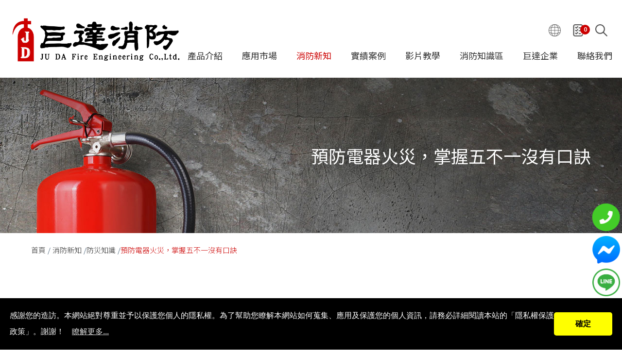

--- FILE ---
content_type: text/html; charset=UTF-8
request_url: https://www.judafire.net/news/%E9%98%B2%E7%81%BD%E7%9F%A5%E8%AD%98/%E3%80%90%E9%A0%90%E9%98%B2%E9%9B%BB%E5%99%A8%E7%81%AB%E7%81%BD-%E6%8E%8C%E6%8F%A1%E4%BA%94%E4%B8%8D%E4%B8%80%E6%B2%92%E6%9C%89%E5%8F%A3%E8%A8%A3%E3%80%91.htm
body_size: 7857
content:
<!DOCTYPE html>
<html lang="zh-TW">

<head>
  
<meta charset="UTF-8">


<title>預防電器火災，掌握五不一沒有口訣｜防災知識｜巨達消防工程</title>

<meta name="viewport" content="width=device-width,initial-scale=1.0,user-scalable=yes,maximum-scale=5.0,minimum-scale=1.0">

<meta name="keywords" content="">
<meta name="description" content="電氣火災起火原因大多為電線老舊、短路、過熱、超過負載與商品無安全標誌等因素所導致，防範電氣火災應謹記《五不一沒有》口訣，掌握用電安全。">
<meta name="robots" content="all">

<link rel="shortcut icon" href="/favicon.ico">
<link rel="apple-touch-icon" href="/touch-icon-iphone.png">
<link rel="apple-touch-icon" href="/touch-icon-iphone.png">
<link rel="apple-touch-icon" sizes="76x76" href="/touch-icon-ipad.png">
<link rel="apple-touch-icon" sizes="120x120" href="/touch-icon-iphone-retina.png">
<link rel="apple-touch-icon" sizes="152x152" href="/touch-icon-ipad-retina.png">


<meta name="csrf-param" content="csrf-frontend">
<meta name="csrf-token" content="0vID6fvGlSHA57r9WHT7sHZQNRw-3900SRgC8ABENvqDgk6buamnSbqzibocJZrbOyNwS0m9tBkxYDGpSCVEjA==">

<meta property="fb:app_id" content="1833499100096454">
<meta property="og:title" content="預防電器火災，掌握五不一沒有口訣｜防災知識｜巨達消防工程">
<meta property="og:description" content="電氣火災起火原因大多為電線老舊、短路、過熱、超過負載與商品無安全標誌等因素所導致，防範電氣火災應謹記《五不一沒有》口訣，掌握用電安全。">
<meta property="og:type" content="website">
<meta property="og:image" content="https://www.judafire.net/upload-files/news/2022-10-26/20221026.jpg">
<meta property="og:url" content="https://www.judafire.net/news/防災知識/【預防電器火災-掌握五不一沒有口訣】.htm">

<script type="application/ld+json">{"@context":"http://schema.org","@type":"Organization","name":"巨達消防工程有限公司","url":"https://www.judafire.net/","logo":"https://www.judafire.net/upload-files/ju-da.jpg","address":[{"@type":"PostalAddress","streetAddress":"柳陽東街69號","addressLocality":"北屯區","addressRegion":"台中市","postalCode":"406","addressCountry":"台灣"}],"contactPoint":[{"@type":"ContactPoint","contactType":"customer support","telephone":"04-22472123","faxNumber":"04-22472125","email":"&#x6A;&#x75;&#x64;&#x61;&#x32;&#x34;&#x35;&#x38;&#x33;&#x32;&#x37;&#x31;&#x40;&#x67;&#x6D;&#x61;&#x69;&#x6C;&#x2E;&#x63;&#x6F;&#x6D;"}]}</script>
<script type="application/ld+json">{"@context":"http://schema.org","@type":"BreadcrumbList","itemListElement":[{"@type":"ListItem","position":1,"item":{"@type":"Thing","@id":"https://www.judafire.net/","name":"Home"}},{"@type":"ListItem","position":2,"item":{"@type":"Thing","@id":"https://www.judafire.net/news","name":"消防新知"}},{"@type":"ListItem","position":3,"item":{"@type":"Thing","@id":"https://www.judafire.net/news/%E9%98%B2%E7%81%BD%E7%9F%A5%E8%AD%98.htm","name":"防災知識"}},{"@type":"ListItem","position":4,"item":{"@type":"Thing","@id":"https://www.judafire.net/news/%E9%98%B2%E7%81%BD%E7%9F%A5%E8%AD%98/%E3%80%90%E9%A0%90%E9%98%B2%E9%9B%BB%E5%99%A8%E7%81%AB%E7%81%BD-%E6%8E%8C%E6%8F%A1%E4%BA%94%E4%B8%8D%E4%B8%80%E6%B2%92%E6%9C%89%E5%8F%A3%E8%A8%A3%E3%80%91.htm","name":"預防電器火災，掌握五不一沒有口訣"}}]}</script>



<link href="https://tplbuilder.allmarketing.com.tw/css/bootstrap-4.5.0.min.css" rel="stylesheet">
<link href="https://tplbuilder.allmarketing.com.tw/assets/minimalist-blocks/content.css" rel="stylesheet">
<link href="https://tplbuilder.allmarketing.com.tw/js/contentbuilder/contentbuilder.css" rel="stylesheet">
<link href="/css/amg-builder.css" rel="stylesheet">
<link href="/css/index.css" rel="stylesheet">
<link href="/css/cms-header.css" rel="stylesheet">
<link href="/css/cms-index.css" rel="stylesheet">
<link href="/css/cms-footer.css" rel="stylesheet">
<link href="/css/animate.css" rel="stylesheet">
<link href="/scripts/tab/easy-responsive-tabs.css" rel="stylesheet">
<link href="/js/amgMessenger/amgMessenger.css" rel="stylesheet">
<link href="/css/hover.css" rel="stylesheet">
<!--[if lt IE 9]>
//////////////////////////////////////////////////////////////////////////////
<script src="https://cdn.bootcdn.net/ajax/libs/html5shiv/3.7.3/html5shiv-printshiv.js" async defer></script>
<script src="https://cdn.bootcdn.net/ajax/libs/respond.js/1.4.2/respond.js" async defer></script>
<![endif]-->

  <link href="/js/colorbox/colorbox.css" rel="stylesheet">
<script src="/js/jquery-2.1.3.min.js"></script>
<script src="/js/colorbox/jquery.colorbox.min.js"></script>
<script src="/jsp/amg-main.js"></script>
<script src="/jsp/amg-cart-inquiry.js"></script>
<script src="/jsp/amg-gtm-adapter.js"></script>
<script>
(function(w,d,s,l,i){w[l]=w[l]||[];w[l].push({"gtm.start":
new Date().getTime(),event:"gtm.js"});var f=d.getElementsByTagName(s)[0],
j=d.createElement(s),dl=l!="dataLayer"?"&l="+l:"";j.async=true;j.src=
"https://www.googletagmanager.com/gtm.js?id="+i+dl;f.parentNode.insertBefore(j,f);
})(window,document,"script","dataLayer","GTM-5X3KHZCG");
</script>
<script>
window.fbAsyncInit = function() {
    FB.init({
        appId            : "1833499100096454",
        autoLogAppEvents : true,
        xfbml            : true,
        version          : "v3.2"
    });
    FB.getLoginStatus(function(response) {
        Amg.setMessengerCheckbox(response.status == "connected");
    });
};
</script>
<script async defer src="//connect.facebook.net/zh_TW/sdk/xfbml.customerchat.js"></script>
  <link href="/css/fontawesome/css/all.css" rel="stylesheet">
<link href="/scripts/menu/menuzord.css" rel="stylesheet">
<link href="//fonts.googleapis.com/css2?family=Noto+Sans+TC:wght@100..900&family=Noto+Serif+TC:wght@200..900&display=swap" rel="stylesheet">
</head>

<body>
  
<noscript><iframe src="https://www.googletagmanager.com/ns.html?id=GTM-5X3KHZCG" height="0" width="0" style="display:none;visibility:hidden"></iframe></noscript>

    <div class="search-open">
    <div class="search-close"><i class="fas fa-times"></i></div>
    <div class="content-Box search-box">
      <form name="search_form1" method="get" action="/search" onsubmit="return this.key.value.trim().length > 0;" class="search-open-form">
        <input type="text" name="key" value="" placeholder="搜尋">
        <a href="javascript:void(0);" onclick="if(document.search_form1.key.value.trim().length > 0) document.search_form1.submit();"><i class="fab fa-sistrix"></i></a>
      </form>
    </div>
  </div>
  <header class="header-top">
    
<!-- <script>
$(function() {
    Amg.Cart.setAjaxInfoHandle(function(json) {
        var htmls = [];
        json.products.forEach(function(data) {              var html =   '<li>'                         +   '<a href="'+data.link+'" class="photo"><img src="'+data.image+'" class="cart-thumb"></a>'
                       +   '<h6><a href="'+data.link+'">'+data.name+'</a></h6>'
                       +   '<p>'+data.qty+'x - <span class="price">$ '+data.sale+'</span></p>'
                       + '</li>';
            htmls.push(html);
            var lowers = data.lowers || [];
            lowers.forEach(function(lower) {                  html =   '<li>'                         +   '<a href="javascript:void(0);" class="photo"><img src="'+lower.image+'" class="cart-thumb"></a>'
                       +   '<h6><a href="javascript:void(0);">'+lower.name+'</a></h6>'
                       +   '<p>'+lower.qty+'x - <span class="price">$ '+lower.price+'</span></p>'
                       + '</li>';
                htmls.push(html);
            });
        });
                $("#top-menu-cart-content li").not(".total").remove();
        $(htmls.join("")).insertBefore($("#top-menu-cart-content li.total"));
                $("#top-menu-cart-badge").html(json.quantity);
        $("#side-dock-cart-badge").html(json.quantity);
                $("#top-menu-cart-content li.total span.pull-right").html("<strong>Total</strong>: $ "+json.totalize);
    });
    Amg.Cart.loadInfo();
});
</script> -->
<script>
$(function() {
    Amg.Inquiry.setAjaxInfoHandle(function(json) {
        $("#top-menu-cart-badge").html(json.quantity);
        $("#top-menu-cart-badge-m").html(json.quantity);
    });
    Amg.Inquiry.loadInfo();
});
</script>

<div class="logo"><a href="/"><img src="/images/logo.png" alt="巨達消防工程有限公司" title="巨達消防工程有限公司"></a></div>
<nav>
  <div class="top-right-link">
    <div class="lang-box">
      <div class="lang"><img src="/images/global.png" alt=""></div>
      <div class="lang-open">
        <a href="#">繁體中文</a>
        <a href="#">English</a>
      </div>
    </div>
    <div class="cart"><a href="javascript:void(0);" onclick="Amg.Inquiry.locateInquiryForm();"><img src="/images/inquiry.png" alt=""><span id="top-menu-cart-badge">0</span></a></div>
    <div class="search"><img src="/images/search.png" alt=""></div>
  </div>
  <div id="menuzord" class="menuzord red">
    <ul class="menuzord-menu">
      <li ><a href="/product.html">產品介紹</a>
        <ul class="dropdown">
                      <li><a href="/%E6%BB%85%E7%81%AB%E5%99%A8%E8%A8%AD%E5%82%99.html">滅火設備</a></li>
                      <li><a href="/%E7%B7%8A%E6%80%A5%E7%85%A7%E6%98%8E%E9%9B%A3%E7%B3%BB%E7%B5%B1.html">緊急照明系統</a></li>
                      <li><a href="/%E7%81%AB%E8%AD%A6%E5%BB%A3%E6%92%AD%E7%B3%BB%E7%B5%B1.html">火警、廣播警報系統</a></li>
                      <li><a href="/%E6%B0%B4%E7%B3%BB%E7%B5%B1.html">水系統</a></li>
                      <li><a href="/%E7%B0%A1%E6%98%93%E5%BB%9A%E6%88%BF%E6%BB%85%E7%81%AB%E7%B3%BB%E7%B5%B1.html">廚房簡易滅火系統</a></li>
                      <li><a href="/119%E7%81%AB%E7%81%BD%E9%80%9A%E5%A0%B1%E8%A3%9D%E7%BD%AE.html">119 火災通報裝置</a></li>
                      <li><a href="/%E6%B3%A1%E6%B2%AB%E6%BB%85%E7%81%AB%E7%B3%BB%E7%B5%B1.html">泡沫滅火系統</a></li>
                      <li><a href="/%E6%8E%92%E7%85%99%E8%A8%AD%E5%82%99%E7%B3%BB%E7%B5%B1.html">排煙設備系統</a></li>
                      <li><a href="/%E9%81%BF%E9%9B%A3%E5%99%A8%E5%85%B7%E8%A8%AD%E5%82%99%E7%B3%BB%E7%B5%B1.html">避難器具設備系統</a></li>
                  </ul>
      </li>
      <li ><a href="/application.html">應用市場</a>
        <ul class="dropdown">
            <li><a href="/application.html">應用領域</a></li>
            <li><a href="/gallery.htm">消防工程實績</a></li>
        </ul>
	  </li>
      <li class="current"><a href="/news.htm">消防新知</a></li>
      <li ><a href="/case.htm">實績案例</a></li>
      <li ><a href="/video.htm">影片教學</a></li>
      <li ><a href="/faq.htm">消防知識區</a></li>
      <li ><a href="/aboutus.htm">巨達企業</a></li>
      <li ><a href="/contactus.htm">聯絡我們</a>
          <ul class="dropdown">
              <li><a href="/sale-store.htm">分公司據點</a></li>
          </ul>
      </li>
    </ul>
  </div>
  <script type="text/javascript" src="/scripts/menu/menuzord.js"></script>
  <script type="text/javascript">
    jQuery(document).ready(function() {
      jQuery("#menuzord").menuzord({
        align: "right",
        indicatorFirstLevel: "<i class='fas fa-caret-right'></i>",
        indicatorSecondLevel: "<i class='fas fa-caret-right'></i>"
      });
    });
  </script>
</nav>  </header>

  <div id="content">
          <div class="banner wow fadeIn" data-wow-delay="0s" data-wow-duration="2s">
  <div class="content-Box"><h1 class=" wow fadeInUp" data-wow-delay="0s" data-wow-duration="2s">預防電器火災，掌握五不一沒有口訣</h1></div>
</div>              <div id="path">
  <div class="content-Box">
    <ul>
      <li><a href="/">首頁</a></li>
      <li><a href="/news">消防新知</a></li><li><a href="/news/%E9%98%B2%E7%81%BD%E7%9F%A5%E8%AD%98.htm">防災知識</a></li><li class="active" aria-current="page"><a href="">預防電器火災，掌握五不一沒有口訣</a></li>    </ul>
  </div>
</div>



        <div class="cms-decorate"></div>


<section id="cms-main-content" class="cms-main-content">

  <div class="container-lg">

    <div class="cms-main-post">
      <div class="row col-sm-12 col-lg-10 mt-xl-5 mb-xl-5 justify-content-center align-items-center">
        <div class="col-sm-12 col-lg-2">
          <div class="cms-main-post-time">
            <p>
              <time datetime="">
                Oct 2022 <b> 26</b>                </time>
            </p>
          </div>
        </div>
        <div class="col-sm-12 col-lg-10">
          <h2>預防電器火災，掌握五不一沒有口訣</h2>
        </div>
      </div>
      <div class="row news_dtl_container">
        <div class="col-sm-12 col-lg-12">
          <div style="text-align: justify;">內政部消防署統計111年1月至8月全國火災起火原因統計第二名是"電氣火災"，起火原因大多為電線老舊、短路、過熱、超過負載與商品無安全標誌等因素所導致，請防患未《燃》，防範電氣火災應謹記《五不一沒有》口訣，掌握用電安全。<br /><br /></div>
<ul>
<li style="text-align: justify;">
<div><span style="font-size: 16px;">用電不超過負載</span></div>
</li>
<li style="text-align: justify;">
<div><span style="font-size: 16px;">電線不捆綁折損</span></div>
</li>
<li style="text-align: justify;">
<div><span style="font-size: 16px;">插頭不潮濕污損</span></div>
</li>
<li style="text-align: justify;">
<div><span style="font-size: 16px;">插座不使用不插</span></div>
</li>
<li><span style="font-size: 16px;">周圍不放可燃物<br /></span></li>
<li><span style="font-size: 16px; text-align: left;">沒有安全標章的電器不使用</span></li>
</ul>
<div><br /><img style="display: block; margin-left: auto; margin-right: auto;" src="/upload-files/news/2022-10-26/20221026-2.jpg" alt="預防電器火災，掌握五不一沒有口訣" width="900" height="900" /></div>        </div>
      </div>
    </div>

    <nav class="cms-main-post-pagination mb-5 justify-content-center align-items-center">
            <div class="cms-prev">
        <div class="cms-main-post-time">
          <p>
            <time datetime="">
              Nov 2022 <b> 28</b>              </time>
          </p>
        </div>
        <a href="/news/%E9%98%B2%E7%81%BD%E7%9F%A5%E8%AD%98/%E3%80%90-%E7%81%AB%E7%81%BD%E6%87%89%E8%AE%8A%E6%8C%87%E5%8D%97%E3%80%91.htm">
          <h2>火災應變指南</h2>
          <div class="cms-btn"></div>
        </a>
      </div>
                  <div class="cms-next">
        <div class="cms-main-post-time">
          <p>
            <time datetime="">
              Oct 2022 <b> 19</b>              </time>
          </p>
        </div>
        <a href="/news/%E9%98%B2%E7%81%BD%E7%9F%A5%E8%AD%98/%E5%90%84%E9%A1%9E%E5%A0%B4%E6%89%80%E6%AA%A2%E4%BF%AE%E7%94%B3%E5%A0%B1%E6%9C%9F%E9%99%90%E8%A1%A8.htm">
          <h2>各類場所檢修申報期限表</h2>
          <div class="cms-btn"></div>
        </a>
      </div>
          </nav>

  </div>

</section>


<script>  $(document).ready(function(){
    $(".cms-btn-tab").click(function(){
        $("ul.cms-tab").slideToggle();
    });
    $(window).resize(function(){
        if($(window).innerWidth() > 767) {
            $("ul.cms-tab").removeAttr("style");
        }
  	});
});
</script>

  </div>

  <footer>
    
<div>
	<div class="footer-link">
		<div>
			<div class="footer-link-1">
				<a href="/product.html">
					產品介紹				</a>
			</div>
			<div class="footer-link-2">
									<a href="/%E6%BB%85%E7%81%AB%E5%99%A8%E8%A8%AD%E5%82%99.html">滅火設備</a>
									<a href="/%E7%B7%8A%E6%80%A5%E7%85%A7%E6%98%8E%E9%9B%A3%E7%B3%BB%E7%B5%B1.html">緊急照明系統</a>
									<a href="/%E7%81%AB%E8%AD%A6%E5%BB%A3%E6%92%AD%E7%B3%BB%E7%B5%B1.html">火警、廣播警報系統</a>
									<a href="/%E6%B0%B4%E7%B3%BB%E7%B5%B1.html">水系統</a>
									<a href="/%E7%B0%A1%E6%98%93%E5%BB%9A%E6%88%BF%E6%BB%85%E7%81%AB%E7%B3%BB%E7%B5%B1.html">廚房簡易滅火系統</a>
									<a href="/119%E7%81%AB%E7%81%BD%E9%80%9A%E5%A0%B1%E8%A3%9D%E7%BD%AE.html">119 火災通報裝置</a>
									<a href="/%E6%B3%A1%E6%B2%AB%E6%BB%85%E7%81%AB%E7%B3%BB%E7%B5%B1.html">泡沫滅火系統</a>
									<a href="/%E6%8E%92%E7%85%99%E8%A8%AD%E5%82%99%E7%B3%BB%E7%B5%B1.html">排煙設備系統</a>
									<a href="/%E9%81%BF%E9%9B%A3%E5%99%A8%E5%85%B7%E8%A8%AD%E5%82%99%E7%B3%BB%E7%B5%B1.html">避難器具設備系統</a>
							</div>
		</div>
		<div>
			<div class="footer-link-1"><a href="/news.htm">消防新知</a></div>
							<div class="footer-link-2">
											<a href="/news/%E5%85%AC%E5%8F%B8%E8%A8%8A%E6%81%AF.htm">公司訊息</a>
											<a href="/news/%E9%98%B2%E7%81%BD%E7%9F%A5%E8%AD%98.htm">防災知識</a>
											<a href="/news/%E6%BB%85%E7%81%AB%E5%99%A8%E7%9F%A5%E8%AD%98.htm">滅火器知識</a>
											<a href="/news/%E6%B6%88%E9%98%B2%E6%B3%95%E8%A6%8F.htm">消防法規</a>
									</div>
					</div>
		<div>
			<div class="footer-link-1"><a href="/aboutus.htm">巨達企業</a></div>
							<div class="footer-link-2">
											<a href="/aboutus/About-Us.htm">公司介紹</a>
											<a href="/aboutus/%E5%90%88%E4%BD%9C%E5%BB%A0%E5%95%86.htm">合作廠商</a>
											<a href="/aboutus/%E5%AE%89%E5%85%A8%E8%AA%8D%E8%AD%89.htm">安全認證</a>
											<a href="/aboutus/%E4%BC%81%E6%A5%AD%E7%A4%BE%E6%9C%83%E8%B2%AC%E4%BB%BB.htm">企業社會責任</a>
										<a href="/news/教育訓練.htm">教育訓練</a>
				</div>
					</div>
		<div>
			<div class="footer-link-1">
				<a href="/application.html">應用市場</a>
				<a href="/case.htm">實績案例</a>
				<a href="/video.htm">影片教學</a>
				<a href="/news.htm">消防新知</a>
				<a href="/contactus.htm">聯絡我們</a>
			</div>
		</div>
	</div>
	<div class="social-link">
		<a href="https://www.facebook.com/JD22472123" target="_blank"><img src="/images/facebook.png" alt="" class="hvr-shrink"></a>
		<a href="https://www.instagram.com/juda22472123/" target="_blank"><img src="/images/instagram.png" alt="" class="hvr-shrink"></a>
		<a href="https://lin.ee/ozw2bF0" target="_blank"><img src="/images/line.png" alt="" class="hvr-shrink"></a>
		<a class="tik-tok" href="https://www.tiktok.com/@judafire.tc" target="_blank" title="台中抖音"><img src="/images/tik-1.png" alt="" class="hvr-shrink"><span>@judafire.tc</span></a>
		<a class="tik-tok" href="https://www.tiktok.com/@judafire.ty" target="_blank" title="桃園抖音"><img src="/images/tik-2.png" alt="" class="hvr-shrink"><span>@judafire.ty</span></a>
	</div>
	<div class="copyright" itemscope itemtype="http://schema.org/LocalBusiness">Copyright © 2025 <span itemprop="name">巨達消防工程有限公司</span> All Right Reserved. | <a href="/sitemap.htm">網站地圖</a></div>
</div>
<div itemscope itemtype="http://schema.org/PostalAddress">
	<div class="facebook-tool">
		<iframe src="https://www.facebook.com/plugins/page.php?href=https%3A%2F%2Fwww.facebook.com%2FJD22472123%2F&tabs=timeline&width=430&height=130&small_header=false&adapt_container_width=true&hide_cover=false&show_facepile=false&appId" width="430" height="130" style="border:none;overflow:hidden" scrolling="no" frameborder="0" allowfullscreen="true" allow="autoplay; clipboard-write; encrypted-media; picture-in-picture; web-share"></iframe>
	</div>
	<div class="footer-info">
		<div class="footer-info-title">巨達消防工程有限公司</div>
		<div class="footer-info-flex">
			<div>電話 : <span itemprop="telephone"><a href="tel:04-22472123" class="tel">04-22472123</a></span></div>
			<div>E-mail : <span itemprop="email"><a href="/cdn-cgi/l/email-protection#39534c5d580b0d0c010a0b0e08795e54585055175a5654"><span class="__cf_email__" data-cfemail="c8a2bdaca9fafcfdf0fbfafff988afa5a9a1a4e6aba7a5">[email&#160;protected]</span></a></span></div>
			<div>傳真 : <span itemprop="faxNumber">04-22472125</span></div>
			<div>地址 : <span itemprop="addressRegion">台中市</span><span itemprop="addressLocality">北屯區</span><span itemprop="streetAddress">柳陽東街69號</span></div>
		</div>
	</div>
	<div class="footer-info">
		<div class="footer-info-title">桃園分公司</div>
		<div class="footer-info-flex">
		<div>電話 : <span itemprop="telephone"><a href="tel:03-2181019 " class="tel">03-2181019 </a></span></div>
		<div>E-mail : <span itemprop="email"><a href="/cdn-cgi/l/email-protection#056f7061643d3637333337303c456268646c692b666a68"><span class="__cf_email__" data-cfemail="5e342b3a3f666d6c68686c6b671e39333f3732703d3133">[email&#160;protected]</span></a></span></div>
		<div>傳真 : <span itemprop="faxNumber">03-2181029</span></div>
		<div>地址 : <span itemprop="addressRegion">桃園市</span><span itemprop="addressLocality">八德區</span><span itemprop="streetAddress">和平路848-1號</span></div>
		</div>
	</div>
</div>  </footer>
  <div class="amgMessenger">
    <!--<div><img src="/js/amgMessenger/main.png" alt="" /></div>-->
    <ul class="open">
	  <li class="phone"><a href="tel:0422472123" target="_blank"></a></li>
      <li><a href="https://m.me/JD22472123" target="_blank"><img src="/images/fb-message.png" alt="" class="hvr-shrink"></a></li>
      <li><a href="https://lin.ee/ozw2bF0" target="_blank"><img src="/images/line-message.png" alt="" class="hvr-shrink"></a></li>
    </ul>
  </div>
  <div id="gotop" class="hvr-shrink"><a class="fa fa-chevron-up"></a></div>
  <div class="mobile_call">
	  <div>
	  	<span>立即來電</span>
		<a href="tel:0422472123">04-22472123</a>
	  </div>
  </div>
	
  <script data-cfasync="false" src="/cdn-cgi/scripts/5c5dd728/cloudflare-static/email-decode.min.js"></script><script src="/js/main.js"></script>
<script src="/js/nav/bootstrap.min.js"></script>
<script src="/js/nav/bootsnav.min.js"></script>
<link href="/scripts/owlcarousel/assets/owl.carousel.min.css" rel="stylesheet">
<link href="/scripts/owlcarousel/assets/owl.theme.default.min.css" rel="stylesheet">
<script src="/scripts/owlcarousel/owl.carousel.js"></script>
<script src="/scripts/venobox/venobox.min.js"></script>
<script src="/scripts/tab/easyResponsiveTabs.js"></script>
<script src="/scripts/tab/easyResponsiveTabsWork.js"></script>
<script src="/scripts/customer.js"></script>
<script src="/scripts/jsManage.js"></script>
<script src="/scripts/wow.min.js"></script>
<script>
	new WOW().init();
</script>
<script>
	jQuery(document).ready(function($) {
		$('.loop').owlCarousel({
			items: 1,
			loop: true,
			margin: 0,
			nav: true,
			autoplay: true,
			autoplayTimeout: 5000,
			smartSpeed: 1000,
		});
		$('.loop2').owlCarousel({
			items: 3,
			loop: false,
			margin: 70,
			nav: true,
			autoplay: false,
			autoplayTimeout: 2500,
			responsive: {
				320: {
					items: 1
				},
				600: {
					items: 2,
					margin: 10
				},
				768: {
					items: 2
				},
				980: {
					items: 2,
					margin: 30
				},
				1280: {
					items: 2
				},
				1366: {
					items: 3
				}
			}
		});
		$('.loop3').owlCarousel({
			items: 1,
			loop: true,
			margin: 0,
            dots: false,
			nav: false,
			autoplay: false,
			autoplayTimeout: 2500,
			responsive: {
				320: {
					items: 1
				},
				601: {
					items: 2,
				},
				981: {
					items: 3,
				},
				1201: {
					items: 4,
				}
			}
		});
	});
</script>


<script>
    $(function () {
      // Slideshow 1
      $("#slider1").responsiveSlides({
        auto: false,
        pager: true,
        nav: false,
        speed: 1000,
        manualControls: '#slider1-pager',
      });
      $('.venobox').venobox({
			numeratio: true,
			infinigall: true,
			border: '0px',
		});
		$('.venoboxvid').venobox({
			bgcolor: '#000'
		});
		$('.venoboxframe').venobox({
			border: '6px'
		});
		$('.venoboxinline').venobox({
			framewidth: 'auto',
			frameheight: 'auto',
			/*border: '10px',
			bgcolor: '#000',*/
			titleattr: 'data-title',
		});
		$('.venoboxajax').venobox({
			border: '30px;',
			frameheight: '220px'
		});
     
    });

</script>  <!--即時通訊start-->
  <script type="text/javascript" src="/js/amgMessenger/amgMessenger.js"></script>
  <!--即時通訊end-->

  
<div id="fb-root"></div>
<div class="fb-customerchat"
     attribution=setup_tool
     page_id="2206955269577710"
     theme_color="#0084ff"
     greeting_dialog_delay="4"
     logged_in_greeting="這是歐瑪"
     logged_out_greeting="這是歐瑪"
     greeting_dialog_display="hide"
     minimized="true">
</div>
<script defer src="https://static.cloudflareinsights.com/beacon.min.js/vcd15cbe7772f49c399c6a5babf22c1241717689176015" integrity="sha512-ZpsOmlRQV6y907TI0dKBHq9Md29nnaEIPlkf84rnaERnq6zvWvPUqr2ft8M1aS28oN72PdrCzSjY4U6VaAw1EQ==" data-cf-beacon='{"version":"2024.11.0","token":"545efad26156423a9342c74c7c2cbf90","r":1,"server_timing":{"name":{"cfCacheStatus":true,"cfEdge":true,"cfExtPri":true,"cfL4":true,"cfOrigin":true,"cfSpeedBrain":true},"location_startswith":null}}' crossorigin="anonymous"></script>
</body>
<script src="//www.allmarketing.com.tw/api/privacy/v2/script"></script>
<script>
				   var options = {};
				   options.text = "感謝您的造訪。本網站絕對尊重並予以保護您個人的隱私權。為了幫助您瞭解本網站如何蒐集、應用及保護您的個人資訊，請務必詳細閱讀本站的「隱私權保護政策」。謝謝！";
				   options.more = "瞭解更多...";
				   options.save = "確定";
				   options.offsets = [70, 120];
				   options.file = "/privacy.txt";
				   window.addEventListener("load", function () { Amg.Privacy.band(options); });
			</script>
</html>


--- FILE ---
content_type: text/css
request_url: https://www.judafire.net/css/amg-builder.css
body_size: -209
content:

.container { margin: 20px auto; max-width: 1270px; width:100%; padding:0 35px; box-sizing: border-box; }



--- FILE ---
content_type: text/css
request_url: https://www.judafire.net/css/index.css
body_size: 2889
content:
/* CSS Document */

body {	-webkit-text-size-adjust:100%; font-family: 'Noto Sans TC', sans-serif; overflow-x: hidden; }
img {	border:0; }

/* Reset ================================================================================= */

a { text-decoration:none; transition: all 0.4s ease-out 0s; }
a:hover { text-decoration:none; }

* { box-sizing: border-box;}

.content-Box { max-width:1200px; margin:0 auto; text-align:left; position:relative; clear:both;}

#content { font-size: 18px; line-height:28px; color: #333333; letter-spacing: 0rem; padding-top: 160px; font-weight: 300;}
#content p{ margin-bottom: 30px; margin-top: 0; font-size: 18px;line-height:28px; font-weight: 300;}
p, td, li, label { font-size: 18px; }

.loop .owl-dots { display: none;}
.loop .owl-item {position: relative; }
.loop .owl-nav { position: absolute; top:calc(50% - 50px); width: 100%; z-index: 11;}
.loop .owl-prev, .loop .owl-next { position:absolute; z-index:100; top:calc(50% - 0px); background:none !important;}
.loop .owl-prev { left:30px; }
.loop .owl-next { right:30px;}
.loop .owl-prev:before, .loop .owl-next:before { font-family: 'Font Awesome 5 Free';font-weight: 900 !important;font-size:70px; color: #fff; opacity: 0.5;transition: all 0.4s ease-out 0s;width: 50px; height: 50px; background-size: contain; display: block; border-width: 2px 2px 0 0; border-style: solid; border-color: #fff;}
.loop .owl-prev:before { content: ""; transform: rotate(-135deg); }
.loop .owl-next:before { content: ""; transform: rotate(45deg);}
.loop .owl-prev:hover:before, .loop .owl-next:hover:before { opacity: 1;}
.loop .owl-stage-outer {z-index: 2;}
.loop .owl-dots { position: absolute; z-index: 100; bottom: 14px; width: 100%; text-align: center !important; padding: 0 50px; }
.loop .owl-dots .owl-dot span, .loop  .owl-dots .owl-dot span { background: #a8a8a8 !important; width: 12px !important; height: 12px !important; border: 0px solid #4c4c4c;}
.loop .owl-dots .owl-dot.active span, .loop  .owl-dots .owl-dot:hover span { background: #e45818 !important; }

.idx-news-section { max-width: 1680px; margin: 0 auto; padding: 85px 5% 85px 5%;}
.idx-news-top { display: flex; flex-direction: row; flex-wrap: wrap;}
.idx-news-top > div {  padding-bottom: 25px;}
.idx-news-top > div:nth-of-type(1) { width: 280px; padding-right: 35px;}
.idx-news-top > div:nth-of-type(2) { width: calc(100% - 280px);}
.idx-news-btn { position: relative; margin-top: -100px; z-index: 2;}
.btn01 a { display: inline-block; min-width: 166px; padding: 0 10px; line-height: 48px; border-radius: 5px; border: 1px solid #333333; text-align:center; font-size: 15px; color: #333;}
.btn01 a:hover { background: #333; color: #fff;}
.title01 { font-size: 28px; line-height: 120%; font-weight: 400;}
.title01 span { font-size: 16px; color: #777777; display: block;}
.idx-news-data { display: flex; flex-direction: row; flex-wrap: nowrap; border-bottom: 1px solid #b5b5b5; padding-bottom: 7px; margin-bottom: 7px;}
.idx-news-data > div:nth-of-type(1) { width: 115px;}
.idx-news-data > div:nth-of-type(2) { width: calc(100% - 115px); padding:0px 0 0 25px;}
.idx-news-pto { line-height: 0; overflow: hidden;}
.idx-news-date { font-size: 14px; color: #888888; padding-bottom: 0px;}
.idx-news-link { color: #333333 !important;}
.idx-news-link:hover { color: #d0111b !important;}

.idx-about-section { background: url("../images/idx-about-bg.jpg") no-repeat top center; background-size: cover; min-height: 656px; padding: 195px 5%;}
.idx-about-content { max-width: 600px; margin: 0 0 0 auto; font-size: 22px; font-weight: 400; line-height: 150%;}
.idx-about-content h1 { font-size: 32px; font-weight: 700; color: #000; line-height: 120%; padding-bottom: 4px;}

.idx-main-section { padding: 85px 0;}
.idx-advantage-section { max-width: 1680px; margin: 0 auto; padding: 0 5% 70px 5%;}
.idx-advantage-list { display: flex; flex-direction: row; flex-wrap: wrap; justify-content: center; padding-top: 50px;}
.idx-advantage-list > div { text-align:center; padding: 0 35px 40px 35px; max-width: 250px;}
.idx-advantage-name { color: #333; text-align: center; margin-top: 15px; font-weight: 500;}

.idx-application-top {display: flex; flex-direction: row; flex-wrap: wrap;}
.idx-application-top > div:nth-of-type(1) {width: 240px;}
.idx-application-top > div:nth-of-type(2) {width: calc(100% - 240px); padding-top: 45px;}

.btn-more {display: flex; flex-direction: row; flex-wrap: wrap; align-items: center; padding-top: 20px;}
.btn-more { font-size: 15px; color: #333 !important;}
.btn-more:hover span { background: #cc0000; border: 1px solid #cc0000; margin-left: 30px;}
.btn-more:hover span:before { background: #fff;}
.btn-more:hover span:after { border-color: #fff;}
.btn-more span { margin-left: 8px;width: 22px; height: 22px; border-radius: 100%; border: 1px solid #333; position: relative; display: inline-block;transition: all 0.4s ease-out 0s;}
.btn-more span:before { content: ""; position: absolute; width: 11px; height: 1px; background: #333; top:10px; left: 4px;transition: all 0.4s ease-out 0s;}
.btn-more span:after { content: ""; position: absolute; width: 6px; height: 6px; border-width: 1px 1px 0 0; border-style: solid; border-color: #333;transform: rotate(45deg); right: 5px; top:8px;transition: all 0.4s ease-out 0s;}

.idx-application-list { position: relative; padding: 4.5% 5%;}
.idx-application-list::before { position: absolute; z-index: -1; content: ""; width: 28%; height: 50%; background: #f7f8fa; top: 0; left: 0;}
.idx-application-list::after { position: absolute; z-index: -1; content: ""; width: 28%; height: 50%; background: #f7f8fa; bottom: 8%; right: 0;}

.loop2 {z-index: 5; padding: 0 100px 0px 100px;}
.loop2 .owl-dots {display: none;}
.loop2 .owl-item {position: relative; padding:0 0px;}
.loop2 .owl-nav { position: absolute; top:35%; right: 0; width: 100%; z-index: 11;}
.loop2 .owl-prev, .loop2 .owl-next { position:absolute; z-index:100; top:calc(50% - 20px); background:none !important;}
.loop2 .owl-prev { left:2%; }
.loop2 .owl-next { right:2%;}
.loop2 .owl-prev:before, .loop2 .owl-next:before { font-family: 'Font Awesome 5 Free';font-weight: 900 !important;font-size:70px; color: #fff; opacity: 0.5;transition: all 0.4s ease-out 0s;width: 45px; height: 45px; background-size: contain; display: block; border-width: 1px 1px 0 0; border-style: solid; border-color: #797979;}
.loop2 .owl-prev:before { content: ""; transform: rotate(-135deg); left: 15px; }
.loop2 .owl-next:before { content: ""; transform: rotate(45deg); left: 12px;}
.loop2 .owl-prev:hover:before, .loop2 .owl-next:hover:before { opacity: 1;}
.loop2 .owl-stage-outer {z-index: 2;}
.loop2 .owl-dots { position: absolute; z-index: 100; bottom: 10px; width: 100%; text-align: center !important; padding: 0 50px; }
.loop2 .owl-dots .owl-dot span, .loop2  .owl-dots .owl-dot span { background: #cdcdcd !important; width: 13px !important; height: 13px !important; border: 0px solid #4c4c4c;}
.loop2 .owl-dots .owl-dot.active span, .loop2  .owl-dots .owl-dot:hover span { background: #de0246 !important; }

.idx-app-section { padding-bottom: 0; padding-left: 0; padding-right: 0;}
.idx-app-pto { line-height: 0; margin-bottom: 25px; display: block; overflow: hidden;}
.idx-app-pto img { width: 100%;}
.idx-app-name { font-size: 20px; font-weight: 400; text-align: center; color: #333;}

.idx-case-top { display: flex; flex-flow: wrap; align-items: flex-end; justify-content: space-between; padding-bottom: 25px;}
.idx-case-top > div:nth-of-type(2) { padding-top: 5px;}
.idx-case_stu { display: flex; flex-flow: wrap;}
.idx-case_stu > div { width: 48.5%; margin: 0 3% 0 0;}
.idx-case_stu > div:nth-child(2n+2) { margin-right: 0;}
.idx-case-pto { position: relative; width: 100%; height: 0; padding-bottom: 46.242%; margin-bottom: 20px; overflow: hidden;}
.idx-case-pto a { position: absolute; top: 0; left: 0; right: 0; bottom: 0; display: flex; flex-flow: wrap; align-items: center; justify-content: center;}
.idx-case-pto img { max-width: 100% !important; max-height: 100% !important;}
.idx-case-name { font-size: 20px; font-weight: 400; margin-bottom: 20px; color: #000}
.idx-case-data { margin-bottom: 20px;}

.loop3 {z-index: 5; margin: 20px 0 40px 0; padding: 4.5% 11px 4.5% 11px; background: linear-gradient(#f7f8fa 0%, #fff 50%, #f7f8fa 100%);}
.loop3 .owl-dots {}
.loop3 .owl-item {position: relative; padding:0 0px;}
.loop3 .owl-nav { position: absolute; top:35%; right: 0; width: 100%; z-index: 11;}
.loop3 .owl-prev, .loop3 .owl-next { position:absolute; z-index:100; top:calc(50% - 20px); background:none !important;}
.loop3 .owl-prev { left:2%; }
.loop3 .owl-next { right:2%;}
.loop3 .owl-prev:before, .loop3 .owl-next:before { font-family: 'Font Awesome 5 Free';font-weight: 900 !important;font-size:70px; color: #fff; opacity: 0.5;transition: all 0.4s ease-out 0s;width: 45px; height: 45px; background-size: contain; display: block; border-width: 1px 1px 0 0; border-style: solid; border-color: #797979;}
.loop3 .owl-prev:before { content: ""; transform: rotate(-135deg); left: 15px; }
.loop3 .owl-next:before { content: ""; transform: rotate(45deg); left: 12px;}
.loop3 .owl-prev:hover:before, .loop3 .owl-next:hover:before { opacity: 1;}
.loop3 .owl-stage-outer {z-index: 2;}
.loop3 .owl-dots { position: absolute; z-index: 100; bottom: 10px; width: 100%; text-align: center !important; padding: 0 50px; }
.loop3 .owl-dots .owl-dot span, .loop3  .owl-dots .owl-dot span { background: #cfcfcf !important; width: 14px !important; height: 14px !important; border: 0px solid #4c4c4c;}
.loop3 .owl-dots .owl-dot.active span, .loop3  .owl-dots .owl-dot:hover span { background: #cc0000 !important; }
.idx-five-star-reviews { max-width: 1680px; margin: 0 auto; padding: 0 5% 70px 5%;}
.idx-five-star-reviews .title01 { text-align: center;}
.idx-five-star-reviews .btn01 { text-align: center;}
.idx-five-star-reviews .person { position: relative; padding: 0 35px; z-index: 1;}
.idx-five-star-reviews .owl-item::before { content: ''; position: absolute; top: 0; right: 0; width: 1px; height: 400px; background: #eee; z-index: -1;}
.idx-five-star-reviews .person .photo img { margin: auto;}
.idx-five-star-reviews .person .star img { margin: auto;}
.idx-five-star-reviews .person .name { text-align: center; font-weight: 500; margin: 10px 0;}
.idx-five-star-reviews .person .text { text-align: justify; margin:15px 0 0 0; font-weight: 400;}
.idx-five-star-reviews .loop3 img { width: auto !important; max-width: 100% !important;}

.btn02 a { display: inline-block; width: 96px; line-height: 32px; border-radius: 5px; border: 1px solid #333333; text-align:center; font-size: 15px; color: #333;}
.btn02 a:hover { background: #333; color: #fff;}
.a_link {color:#2e2e2e;}
.a_link:hover {color:#cc0000;;}
.idx-video { max-width: 1680px; margin: 0 auto; padding: 0 5% 70px 5%;}
.idx-video-top { display: flex; flex-flow: wrap; align-items: flex-end; justify-content: space-between; padding-bottom: 15px;}
.idx-video-top > div:nth-of-type(2) { padding-top: 5px;}
.idx-video a { color: #2e2e2e;}
.idx-video a:hover { color: #cc0000;}

.idx-contact-section { background: url("../images/idx-contact-bg.jpg") no-repeat top center; background-size: cover;padding: 80px 5% 102px 5%;display:flex; flex-direction: column; flex-wrap: nowrap; align-items: center; justify-content: center;}
.idx-contact-section .idx-contact-title{font-size: 32px;font-weight: 400;margin-bottom: 50px;}
.idx-contact-section .idx-contact-btns{display:flex;flex-wrap: wrap;gap:0 40px;}
.idx-contact-section .idx-contact-btns a{display: block;background: #CC0000;border-radius: 5px;color: #fff;font-size: 25px;width: 160px;display: flex;flex-wrap: wrap;justify-content: center;align-items: center;padding: 16px 5px;}
.idx-contact-section .idx-contact-btns a.phone i{background: url(../images/phone-icon.png) no-repeat center;background-size: cover;width: 25px;height: 25px;display: block;margin-right: 10px;}
.idx-contact-section .idx-contact-btns a.line i{background: url(../images/line-icon.svg) no-repeat center;background-size: cover;width: 26px;height: 26px;display: block;margin-right: 10px;}
.idx-contact-section .idx-contact-btns a:hover{transform: scale(1.1);}

@media only screen and (max-width: 1200px) {
    #content { font-size: 16px; line-height:26px; padding-top: 60px; }
    #content p{ font-size: 16px;line-height:26px;}
    p, td, li, label { font-size: 16px; }
    
}

@media only screen and (max-width: 980px) {
	.idx-news-section { padding: 30px 5% 30px 5%;}
	.idx-news-top > div:nth-of-type(1) { width: 100%; padding-right: 0px;}
	.idx-news-top > div:nth-of-type(2) { width: calc(100% - 0px);}
	.title01 { font-size: 22px; }
	.idx-news-btn {  margin-top: 0px; text-align: center;}
	.btn01 a { min-width: 120px; line-height: 36px; font-size: 14px;}
	
	.idx-about-section { background: url("../images/idx-about-bg.jpg") no-repeat top left; background-size: cover; min-height: inherit; padding: 0;}
	.idx-about-content { padding: 70px 5%; background: rgba(255,255,255,.7); max-width: 100%; font-size: 18px; text-align:center;}
	.idx-about-content h1 { font-size: 26px;}
	
	.idx-main-section { padding: 45px 0;}
	.idx-advantage-section { padding-bottom: 40px;}
	
	.idx-application-list { padding-top: 40px; padding-bottom: 40px;}
	.idx-application-top > div:nth-of-type(1) {width: 100%;}
	.idx-application-top > div:nth-of-type(2) {width: calc(100% - 0px); padding-top: 25px;}
	.loop2 {padding: 0 60px 0px 60px;}
	.idx-app-section { padding-bottom: 0;}
    
    .loop3 { padding: 30px 13px;}
    .idx-five-star-reviews .person { padding: 0 30px;}
	
	.idx-video-title { font-size: 25px;}
	.idx-video-section { height: 280px;}
	
	.idx-contact-section .idx-contact-title{font-size: 25px;margin-bottom: 30px;}
	.idx-contact-section .idx-contact-btns{gap:0 20px;}
	.idx-contact-section .idx-contact-btns a{font-size: 20px;width: 130px;padding: 10px 5px;}
	.idx-contact-section .idx-contact-btns a.phone i{width: 20px;height: 20px;}
	.idx-contact-section .idx-contact-btns a.line i{width: 20px;height: 20px;}
}
@media only screen and (max-width: 768px) {
	.loop .owl-prev:before, .loop .owl-next:before { width: 25px; height: 25px; }
	.loop .owl-prev, .loop .owl-next { top:calc(50% + 30px); }
	.loop .owl-prev { left:15px; }
	.loop .owl-next { right:15px;}
    
}
@media only screen and (max-width: 600px) {
	.idx-case_stu > div { width: 100% !important; margin: 0 0 20px 0 !important;}
    .loop3 { padding: 30px 15px;}
    .idx-five-star-reviews .person { padding: 0 25px;}
}
@media only screen and (max-width: 570px) {
    
}

@media only screen and (max-width: 430px) {
	.idx-contact-section .idx-contact-btns a{width: 110px;}
    .loop3 { padding: 30px 15px;}
    .idx-five-star-reviews .person { padding: 0 20px;}
}

@media only screen and (max-width: 320px) {

}

--- FILE ---
content_type: text/css
request_url: https://www.judafire.net/css/cms-header.css
body_size: 1838
content:
/* CSS Document */
input,button,select,textarea{outline:none}
 *:focus { outline: none; }
button, input, textarea { -webkit-appearance: none;}

header ul, header li { margin: 0; padding: 0; line-height: 32px;}

img {max-width:100%;height: auto;}
.editor a {word-wrap: break-word;word-break: break-all;}
.editor ul, .editor li { list-style-type:initial;}
.table_scroll{overflow-x: auto; display: block; padding-bottom:0px;}
.datatable { width:100%; border-spacing:1px; background:#dddddd; border-collapse: inherit; margin-bottom: 40px;}
.datatable th { background:#00305e; color:#fff; font-size:16px; font-weight: 700; text-align:center; vertical-align:middle; padding:10px;}
.datatable td { background: #f7f7f7; color:#545454; font-size:16px; font-weight: 400; text-align:center; vertical-align:middle; padding:10px;}

.list-disc, .list-decimal { padding: 0; margin: 0;}
.list-disc li { list-style-type:disc; margin:0 0 0 20px; padding: 0;}
.list-decimal li { list-style-type:decimal; margin:0 0 0 25px; padding: 0;}
.overflow-hidden { overflow-x: hidden;}

h1, h2, h3, h4, h5, h6 { font-family: 'Noto Sans TC', sans-serif !important;}

header {position: fixed; width: 100%; z-index: 10000; top:0px; left: 0; height: 160px; background: #fff; border-bottom: 0px solid red;} 
.logo { position: absolute; z-index: 10001;top:37px; left: 25px; }
.logo > a { display: flex; flex-direction: row; flex-wrap: nowrap; align-items: center;}
.logo img { width: 346px;transition: all 0.4s ease-out 0s; }
nav {position: relative; padding-top: 98px; z-index: 100; transition: all 0.4s ease-out 0s;}

.top-right-link { position:absolute; z-index:10000; top:40px; right:20px; padding:0; text-align: right; background: none; display: flex; flex-direction: row; flex-wrap: nowrap; justify-content: flex-end;transition: all 0.4s ease-out 0s;}
.top-right-link > div { font-size: 24px; width: 45px; height: 45px; border:0px solid #cc0033; text-align: center; line-height: 100%; padding-top: 7px; margin-left: 3px;}
.top-right-link img { width: 25px;}
/*.lang a { display: inline-block; color: #fff; font-size: 20px; font-weight: 700; line-height: 28px; padding: 0 15px; border:1px solid #fff; border-radius:14px;}
.lang a:hover, .lang a.current { border:1px solid transparent; }
.lang a:first-child { margin-right: 5px;}*/

.lang-box { position: relative; display: inline-block; vertical-align: top;}
.lang { display:inline-block; cursor:pointer; position:relative;}
.lang i { color:#595959;}
.lang-open { display:none; position:absolute; z-index:100000; left:-15px; top:44px; background:#555; padding:0px;  font-size:13px; color:#fff; text-align:left; width:80px;  overflow:hidden; line-height: 120%;}
.lang-open a { display:block; color:#fff; text-align:center; padding:6px 4px;}
.lang-open a:hover { background: #cc0033;}

.cart { position:relative; display: inline-block; vertical-align: top; font-size:22px; color:#fff; cursor: pointer;}
.cart a { color: #595959; position: relative;}
.cart span { position: absolute; display: block; width:20px; height: 20px; border-radius: 100%; background: #cc0000; line-height: 18px; text-align: center; font-size: 13px; color: #fff; top:10px; right: -12px; font-weight: 500;}

.search { display: inline-block; vertical-align: top; cursor: pointer; font-size: 22px;color: #595959;}
.search-box {  width: 100%; padding: 0 20px;}
.search-open { background: rgba(0,0,0,.85); position: fixed; width: 100%; height: 100%; display: flex; flex-direction: row; flex-wrap: nowrap; justify-content: center; align-items: center;z-index: 100000;transition: all 0.4s ease-out 0s; opacity: 0; visibility: hidden; top:0; left: 0;}
.search-open-show { opacity: 1; visibility: visible;}
.search-open-form { padding: 0 0px; border-bottom: 1px solid #fff;}
.search-open input[type=text] { width: calc(100% - 30px - 7px); color: #fff; border-width: 0; background: none; display: inline-block; vertical-align: top; font-size: 18px; font-family: 'Barlow'; padding: 2px 10px 0 10px; font-weight: normal;}
.search-open input[type=text]::-webkit-input-placeholder { /* Chrome/Opera/Safari */color: #fff; opacity:0.7;}
.search-open input[type=text]::-moz-placeholder { /* Firefox 19+ */color: #fff; opacity:0.7;}
.search-open input[type=text]:-ms-input-placeholder { /* IE 10+ */color: #fff; opacity:0.7;}
.search-open input[type=text]:-moz-placeholder { /* Firefox 18- */color: #fff; opacity:0.7;}
.search-open a { color: #fff; display: inline-block; vertical-align: top; font-size:32px; line-height: 100%;font-family: 'Barlow', sans-serif; }
.search-open a:hover {opacity: 0.6;}
.search-close { position: absolute; top:20px; right: 20px; color: #fff; font-size: 30px; cursor: pointer;}



.header-top {transition: all 0.2s linear 0s;}
.header-scroll { height:100px;box-shadow: 0px 0px 20px 0px rgba(0,0,0,0.1);}
.header-scroll nav { padding-top:54px;}
.header-scroll .logo { top:24px;}
.header-scroll .logo img { width: 180px;}
.header-scroll .logo img { }
.header-scroll .top-right-link { top:10px;}
.header-scroll .menuzord-menu>li>a {  padding-bottom: 20px;}
.header-scroll .menuzord-menu>li>a:after { }
.header-scroll .lang-open { }

@media only screen and (max-width: 1400px) {
    
}

@media only screen and (max-width: 1200px) {
	header { top:0; height: 60px;}
	nav { width: 100%; right: 0px; padding-top: 16px; }
	.logo { top:14px; left: 20px; }
	.logo img { width: 120px;}
	/*.logo a { display: inline-block;background: url(../images/logo.png) no-repeat; background-size: cover; width: 170px; height: 40px;}
	.logo img { display: none;}*/
	.top-right-link { top:10px; right: 38px;}
	/*.lang a { color: #333; border-color: #333;}
	.lang a:hover, .lang a.current { background: #333; color: #fff;}
	.lang { display:none;}
	.lang-open { display:inline-block!important; vertical-align: middle;position:inherit; left:auto; top:auto; background:none;  width:auto; color: #fff; }
	.lang-open a { color:#333; display:inline-block; font-size:16px; font-weight:bold;}
	.lang-open a:after, .cart a:after { content:"|"; display:inline-block; vertical-align:top; padding:0 3px 0 15px;}
	.lang-open a:last-child:after { display:none;}
	.lang-open a:hover { color:#0092db;}
	.cart a, .search { color: #003b4a;}
	.cart span { right: 10px; top:-6px;}*/
.showhide:before { content:""; display:block; position:absolute; right:7px; bottom:-15px; text-align:right; font-size:12px; color:#404043; width:50px;}

.showhide-rotate em:nth-of-type(1) { position:relative; top:8px;
-moz-transform:rotate(45deg);
-webkit-transform:rotate(45deg);
-o-transform:rotate(45deg);
-ms-transform:rotate(45deg);
transform:rotate(45deg);}
.showhide-rotate em:nth-of-type(2) { display:none;}
.showhide-rotate em:nth-of-type(3) {  position:relative; top:1px;
-moz-transform:rotate(-45deg);
-webkit-transform:rotate(-45deg);
-o-transform:rotate(-45deg);
-ms-transform:rotate(-45deg);
transform:rotate(-45deg);}

	.menuzord-menu:after  { display: none !important;}
    
    .header-scroll{ height: 60px; }
    .header-scroll .logo { top:14px;}
    .header-scroll .logo img { width: 120px;}
    .header-scroll nav {  right: 0; padding-top: 16px;}
	
}


@media only screen and (max-width: 640px) {
    .logo span {  font-size: 17px; margin-left: 10px; width: 200px; line-height: 120%;}
    .header-scroll .logo span { font-size: 17px;}
}
@media only screen and (max-width: 320px) {

}

--- FILE ---
content_type: text/css
request_url: https://www.judafire.net/css/cms-index.css
body_size: 5301
content:
/* CSS Document */

body {	-webkit-text-size-adjust:100%; font-family: 'Noto Sans TC', sans-serif; overflow-x: hidden; }
img {	border:0; }

/* Reset ================================================================================= */

a { text-decoration:none; transition: all 0.4s ease-out 0s; }
a:hover { text-decoration:none; }

* { box-sizing: border-box;}

.content-Box { max-width:1200px; margin:0 auto; text-align:left; position:relative; clear:both;}

#content { font-size: 18px; line-height:28px; color: #333333; letter-spacing: 0rem; padding-top: 160px; font-weight: 300;}
#content p{ margin-bottom: 30px; margin-top: 0; font-size: 18px;line-height:28px; font-weight: 300;}
p, td, li, label { font-size: 18px; }
.container img{margin: 0 !important;}
.banner { background: url("../images/banner-products.jpg") no-repeat top center; background-size: cover; height: 320px; display: flex; flex-direction: row; flex-wrap: nowrap; align-items: center; padding: 0 5%;}
.banner .content-Box { width: 100%;}
.banner h1 { font-size: 36px; font-weight: 400; color: #fff; display: block; text-align: right;}
.a_link {color:#2e2e2e;}
.a_link:hover {color:#cc0000;;}
#path { padding: 20px 5% 40px 5%; text-align: left; color: #24435e; overflow: hidden;}
#path ul { margin-bottom: 0; padding: 0;}
#path li { display: inline-block; vertical-align: top; font-size: 15px;font-weight: 300;}
#path li:after { content:"/"; display: inline-block; vertical-align: top; padding: 0 0 0 4px;}
#path li:last-child { pointer-events: none;}
#path li:last-child:after { display: none;}
#path li a { color: #333; }
#path li a:hover, #path li:last-child a { color: #cc0000;}

.demo-section { padding: 0 5%;}

/*products*/
.products-list { display: flex; flex-direction: row; flex-wrap: wrap; justify-content: space-between;}
.products-list > div { width: 48%; padding-bottom: 50px;}
.products-top {display: flex; flex-direction: column; flex-wrap: wrap; position: relative; margin-bottom: 25px;justify-content: center;align-items: center;}
.products-top > div { width: 65%;}
.products-top .products-pto > div:after {width: 100%; height: 100%; position: absolute; z-index: -1; content: ""; background: #e9edee; left: 0; top: 0;}
.products-top .products-pto > div {position: relative; overflow: hidden; width: 100%; height: 0; padding-bottom: 76%;}
.products-top .products-pto > div > a {position: absolute;top: 0;left: 0;right: 0;bottom: 0;line-height: 0;display: flex;justify-content: center;align-items: center;flex-wrap: wrap;}
.products-top .products-pto > div > a > img{max-height: 100%; width: auto;}
.products-pto {text-align:center; /*padding:10px 12px;*/}
.products-name {padding-top:10px; font-size: 30px;font-weight: 400;font-family: 'Noto Sans TC', sans-serif; letter-spacing: 0.05rem; padding-left: 5%; padding-right: 5%; line-height: 130%;text-align: center;}
/*.products-data { min-height: 100px; padding-bottom: 25px;}*/
.btn-more {display: flex; flex-direction: row; flex-wrap: wrap; align-items: center;font-size: 15px; color: #333 !important;}
.btn-more:hover {color: #cc0000 !important; }
.btn-more:hover span { background: #cc0000; border: 1px solid #cc0000; margin-left: 30px;}
.btn-more:hover span:before { background: #fff;}
.btn-more:hover span:after { border-color: #fff;}
.btn-more span { margin-left: 20px;width: 40px; height: 40px; border-radius: 100%; border: 1px solid #333; position: relative; display: inline-block;transition: all 0.4s ease-out 0s;}
.btn-more span:before { content: ""; position: absolute; width: 16px; height: 1px; background: #333; top:18px; left: 10px;transition: all 0.4s ease-out 0s;}
.btn-more span:after { content: ""; position: absolute; width: 10px; height:10px; border-width: 1px 1px 0 0; border-style: solid; border-color: #333;transform: rotate(45deg); right: 12px; top:13.5px;transition: all 0.4s ease-out 0s;}

/*products-list*/
.products-top2:after { display: none;}
.products-name2 { min-height: 170px; border-bottom: 1px solid #c5c5c5; padding-bottom: 20px; margin-bottom: 20px; padding-top: 20px; padding-left: 0; padding-right: 0;}
.products-top2 .btn-more { justify-content: flex-end;}

aside { display: flex; flex-direction: row; flex-wrap: wrap; justify-content: center; margin-bottom: 40px;}
aside > a { margin: 0 6px 8px 6px; border: 1px solid #d9d9d9; line-height: 110%; color: #333 !important; font-size: 20px; padding: 5px 20px 8px 20px;border-radius: 20px;}
aside > a:hover, aside > a.current { background: #cc0000; color: #fff !important;}

.gallery_title{text-align: center;}
.gallery_title > a{color: #333;font-weight: 500;}

#page { text-align: center; padding-top: 30px; background: #e9edee; padding: 20px 5%;}
#page a { font-size: 13px; color: #333333; font-weight: 700; width: 36px; height: 36px; line-height: 36px; text-align: center; border-radius: 100%; display: inline-block;}
#page a:hover, #page a.current { background: #e60012; color: #fff;}
.page-prev, .page-next { width: 12px !important; height: 12px !important; line-height: inherit !important; border-radius: 0 !important; border-top:1px solid #7f7f7f; border-right: 1px solid #7f7f7f; margin: 0 20px;}
.page-prev:hover, .page-next:hover { background: none !important;}
.page-prev { transform: rotate(-135deg);}
.page-next { transform: rotate(45deg);}

/*products-detail*/
.products-detail-box { position: relative;}
.products-detail-box:after { position: absolute; top: 0; left: 0; z-index: -1; content: ""; width: 100%; height: 230px; background: linear-gradient(0deg, #e9edee 0%, #f8f9f9 100%);}

.products-detail-section { padding-bottom: 40px;}
.products-detail-top { display: flex; flex-direction: row; flex-wrap: wrap; justify-content: space-between; padding-bottom: 50px;}
.products-detail-top > div { width: calc(50% - 60px);}
.products-detail-top > div:nth-of-type(2) { padding-top: 22px;}

.pro-b {line-height: 0; margin-bottom: 12px; border: 1px solid #e3e3e3;}
.pro-b li { position: relative;}
.rslides_tabs { margin-top:0px; text-align:left; display:flex; flex-direction:row; flex-wrap:wrap; margin-right: -3px; }
.pro-s ul {  margin: 0 -10px 0 0; padding: 0;}
.pro-s li { margin:0 10px 10px 0; line-height:0; width: calc(25% - 10px); list-style: none;}
.pro-s li a img { width:100%; opacity: 0.3;}
.rslides_here img { opacity: 1 !important;}

.products-detail-title { font-family: 'Noto Serif TC', sans-serif;  padding-bottom: 50px; font-weight: 400;}
.products-detail-title span { display: block; font-size: 16px; padding-bottom: 10px;}
.products-detail-title h1 { display: block; font-size: 36px; line-height: 130%;font-family: 'Noto Serif TC', sans-serif !important;}

.list-type-1 { margin: 0 0 30px 0; padding: 0; list-style: none;}
.list-type-1 li { margin: 0; padding: 0 0 0px 25px; position: relative;}
.list-type-1 li:before { position: absolute; content: ""; left: 5px; top:15px; width: 5px; height: 5px; border-radius: 100%; background: #cc0000;}

.btn-inquiry { position: relative; text-align: right; display: block; margin-bottom: 30px;}
.btn-inquiry:after { position: absolute; content: ""; width: 100%; height: 1px; background: #e3e6e7; top:50%; left: 0; z-index: -1;}
.btn-inquiry span { display: inline-block; width: 80px; height: 80px; border-radius: 100%; background: #cc0000; color: #fff; text-align:center; line-height: 80px; font-size: 16px;}

.control-box { display: flex; flex-direction: row; flex-wrap: wrap; justify-content: flex-end; width: 260px; padding-top: 0px; position: relative; margin: 0 0 0 auto;} 
.control-box:after { content: ""; position: absolute; width: 1px; height: 60%; background: #eaeaea; left: 50%; top:7px} 
.control-box > a { display: block; width: 50%;  position: relative; padding: 0 18px; color: #333; font-size: 16px;} 
.control-box > a:first-child { text-align: left;} 
.control-box > a:first-child:before { position: absolute; content: ""; width: 10px; height: 10px; border-width: 1px 1px 0 0 ; border-style: solid; border-color: #333; transform: rotate(-135deg); left: 0; top:10px;} 
.control-box > a:last-child { text-align: right;} 
.control-box > a:last-child:before { position: absolute; content: ""; width: 10px; height: 10px; border-width: 1px 1px 0 0 ; border-style: solid; border-color: #333; transform: rotate(45deg); right: 0; top:10px;} 
.control-last { opacity: 0.4;}

.title01 { margin-bottom: 40px; display: flex; flex-direction: row; flex-wrap: nowrap; align-items: center;}
.title01 > div:nth-of-type(1) { padding-right: 18px; white-space:nowrap; font-size: 24px; font-weight: 400;}
.title01 > div:nth-of-type(2) { width: 100%; line-height: 1; height: 1px; background: #d9d9d9; margin-top: 3px;}

.title02 { color: #cc0000; font-size: 20px; font-weight: 400; padding-bottom: 15px;}

.list-type-2 { margin: 0 0 40px 0; padding: 0; list-style: none;}
.list-type-2 li { margin: 0; padding: 0 0 0px 35px; position: relative;}
.list-type-2 li:before { position: absolute; content: ""; left: 5px; top:10px; width: 20px; height: 20px; background: url("../images/checked.png") no-repeat; background-size: contain;}

.table-type-1 { border-spacing: 1px; width: 100%; background: #e9edee;color: #333333;  margin-bottom: 40px; border-collapse: inherit;}
.table-type-1 th { font-size: 18px; font-weight: 400; padding: 12px 15px; text-align: center;}
.table-type-1 td { font-size: 18px; font-weight: 300; padding: 12px 15px; text-align: center; background: #fff;line-height: 160%;}
.table-type-1 td b { font-weight: 400;}
.align-left { text-align: left !important;}

.products-detail-bottom { background: url("../images/pro-detail-bottom-bg.jpg") no-repeat top center; background-size: cover; padding: 140px 5%; text-align: center; color: #fff;}
.products-detail-bottom-data { padding-bottom: 80px; font-size: 24px; line-height: 150%; text-align: center;}
.products-detail-bottom-data b { display: block; font-size: 32px; font-weight: 500; line-height: 150%; padding-bottom: 15px;}
.products-detail-bottom-info { display: flex; flex-direction: row; flex-wrap: wrap; justify-content: center;}
.products-detail-bottom-info > div { width: 320px; margin: 0 45px 65px 45px;}
.info-title { font-size: 25px; font-weight: 500;text-align:center; border-bottom: 1px solid #fff; padding-bottom: 15px; margin-bottom: 15px; line-height: 160%;}
.info-data { display: flex; flex-direction: row; flex-wrap: wrap;}
.info-data > div { padding-bottom: 12px;}
.info-data > div:nth-child(odd) { width: 25px;}
.info-data > div:nth-child(even) { width: calc(100% - 25px); padding-left: 10px;}

.btn02 { text-align:center; padding: 45px 5%;}
.btn02 a { display: inline-block; width: 166px; line-height: 48px; border-radius: 5px; border: 1px solid #333333; text-align:center; font-size: 15px; color: #333;}
.btn02 a:hover { background: #333; color: #fff;}


/*news*/
.news-list { padding-bottom: 70px; display: flex; flex-direction: row; flex-wrap: wrap; max-width: 930px; margin: 0 auto;}
.news-list > div:nth-of-type(1) { width: 65%; padding-right: 40px;}
.news-list > div:nth-of-type(2) { width: 35%; text-align: center;}
.news-date { font-size: 15px; color: #888888; padding-bottom: 5px;}
.news-title { font-size: 20px; font-weight: 400; padding-bottom: 15px;}
.news-data {  padding-bottom: 25px; margin-bottom: 25px; border-bottom: 1px solid #c5c5c5;}
.news-pto {  line-height: 0;}
.news-list .btn-more { justify-content: flex-end;}

/*about*/
.about-box { border-top:1px solid #afafaf;}
.about-section-1 { background: url("../images/about-1.jpg") no-repeat; background-size: cover; padding: 0 5%; height: 674px; color: #fff; font-weight: 400; display: flex; flex-direction: row; flex-wrap: nowrap; align-items: center;}
.about-section-1-content { width: 50%; margin: 0 auto 0 0; padding-left: 8%; letter-spacing: 0.05rem;}
.about-title { padding-bottom: 40px; font-size: 28px; line-height: 130%;}
.about-title h1 { padding-bottom: 15px; font-size: 32px; font-weight: 500; line-height: 150%;}

.about-section-2 { padding: 120px 5%;}
.about-section-2-content { display: flex; flex-direction: row; flex-wrap: wrap; align-items: flex-start;}
.about-section-2-content > div { width: 50%;}

.about-title2 { border-left: 8px solid #cc0000; padding: 20px 0 20px 40px; margin-bottom: 40px;}
.about-title2 > span:nth-of-type(1) { display: block; color: #000; font-size: 40px; line-height: 100%; padding-bottom: 20px;}
.about-title2 > span:nth-of-type(2) { display: block; color: #cc0000; font-size: 28px; line-height: 120%; font-weight: 500;}

.about-section-2-info { display: flex; flex-direction: row; flex-wrap: wrap; justify-content: space-between; padding-top: 50px; padding-left: 40px;}
.about-section-2-info > div { display: flex; flex-direction: row; flex-wrap: wrap; align-items: center; width: 47%; margin-bottom: 40px;}
.about-section-2-info > div:last-child {width: 100%;}
.about-section-2-info > div > div:nth-of-type(1) { width: 99px;}
.about-section-2-info > div > div:nth-of-type(2) { width: calc(100% - 99px);}
.about-section-2-info > div > div:nth-of-type(2) { padding-left: 20px; font-weight: 400;}

.about-section-3 { background: url("../images/about-2.jpg") no-repeat; background-size: cover; padding: 120px 5%;}
.about-section-3-content { display: flex; flex-direction: row; flex-wrap: wrap;}
.about-section-3-content > div { width: 50%; padding-right: 5%;}

.about-advantage { padding-left: 40px;}
.about-advantage-title { display: flex; flex-direction: row; flex-wrap: nowrap; align-items: flex-end; margin-bottom: 55px;}
.about-advantage-title > span { display: block; width: 80px; height: 80px; border-radius: 100%; background: #cc0000; font-size: 50px; color: #fff; font-style: italic; text-align: right; padding: 30px 15px 0 0;font-family: 'Noto Serif TC', sans-serif;}
.about-advantage-title > div { width: calc(100% - 80px); font-size: 24px; font-weight: 400; padding-bottom: 5px; padding-left: 5px; line-height: 130%;}

.list-type-3 { margin: 0 0 0px 40px; padding: 0; list-style: none;}
.list-type-3 li { margin: 0; padding: 0 0 0px 25px; position: relative;}
.list-type-3 li:before { position: absolute; content: ""; left: 5px; top:15px; width: 10px; height: 10px; border-width: 1px 1px 0 0; border-color: #cc0000; border-style: solid; transform: rotate(45deg);}

.gallery_listbox {display: flex;flex-wrap: wrap;padding-left: 0;}
.gallery_listbox li{width: 23%;margin:0 2.65% 30px 0;list-style: none;text-align: center;line-height: 1.5;}
.gallery_listbox li > div:nth-child(1){border: 1px solid #dee2e6;border-radius: 0.25rem;padding: 0.25rem;}
.gallery_listbox li > a{color: #333; font-size: 16px;}
.news_dtl_container strong{color: #cc0000;}
.news_table_w table td:first-child {width: 60%;}
.news_table_w table td:last-child {width: 40%;}
.table_scroll > table{width: 100%;min-width: 730px;}
.list_box_4 {display: flex;flex-wrap: wrap;padding-left: 0;}
.list_box_4 li {list-style: none;width: 31.3%;margin:0 2.66% 40px 0;}
.list_box_4 li:nth-of-type(3n+3) {margin-right: 0;}
.list_box_4 li a:link, .list_box_4 li a:visited {transition: all .3s; color: #222;}
.list_box_4 li a:hover {color: #e70000;}
.list_box_4 li .list_box_img{overflow: hidden;line-height: 0;}
.list_box_4 li .list_box_img img{transition: all .3s;}
.list_box_4 li:hover .list_box_img img{transform: scale(1.05);}
.list_box_txt {text-align: center;margin-top: 12px;font-size: 16px;}
@media only screen and (max-width: 1200px) {
    #content { font-size: 16px; line-height:26px; padding-top: 60px; }
    #content p{ font-size: 16px;line-height:26px;}
    p, td, li, label { font-size: 16px; }
    
	.banner { height: 120px;}
	.banner h1 { font-size: 22px;}
	#path { padding-bottom: 10px; padding-top: 10px;}
	
	.products-name { font-size: 24px;}
	
	.about-section-1 { height: auto; padding-top: 50px; padding-bottom: 50px;}
	.about-section-1-content { width: 100%; padding-left: 0%; }
	.about-title { font-size: 20px; }
	.about-title h1 { font-size: 24px;}
	
	.about-section-2 { padding: 50px 5%;}
	.about-title2 { padding: 12px 0 12px 30px; margin-bottom: 30px;}
	.about-title2 > span:nth-of-type(1) {font-size: 30px; padding-bottom: 10px;}
	.about-title2 > span:nth-of-type(2) {font-size: 20px;}
}

@media only screen and (max-width: 980px) {
  .gallery_listbox li{width: 31.3%;}
	.products-list > div { width: 100%; border-bottom: 1px solid #d5d5d5; margin-bottom: 30px; padding-bottom: 30px;}
	.products-list > div:last-child, .products-list2 > div { border-bottom: 0px solid #d5d5d5;}
	
	.products-detail-box:after { height: 200px;}
	aside { margin-bottom: 20px;}
	.products-detail-title h1 {font-size: 28px; }
	.title01 { margin-bottom: 20px;}
	.title01 > div:nth-of-type(1) { font-size: 20px;}
	
	.table-type-1 th, .table-type-1 td { font-size: 16px;}
	
	.products-detail-bottom { padding: 90px 5% 40px 5%;}
	.products-detail-bottom-data { font-size: 18px; padding-bottom: 50px; }
	.products-detail-bottom-data b { font-size: 23px;}
	
	.about-section-2-content > div { width: 100%;}
	.about-section-2-info { padding-top: 30px; padding-left: 0px;}
	.about-section-2-info > div { margin-bottom: 25px;}
	.about-section-2-info > div > div:nth-of-type(1) { width: 60px;}
	.about-section-2-info > div > div:nth-of-type(2) { width: calc(100% - 60px);}
	
	.about-title2 { border-left: 4px solid #cc0000; padding: 10px 0 10px 30px; margin-bottom: 30px;}
	.about-section-3 { padding: 60px 5%;}
	.about-advantage-title > span { width: 50px; height: 50px; font-size: 30px; padding-top: 20px;}
	.about-advantage-title > div { width: calc(100% - 50px); font-size: 20px; }

}
@media only screen and (max-width: 768px) {
	.products-detail-top > div { width: 100%;}
	.products-detail-title { padding-bottom: 20px;}

	.news-list > div:nth-of-type(1) { width: 100%; padding-right: 0px; order: 2;}
	.news-list > div:nth-of-type(2) { width: 100%; order: 1;}
	
	.about-section-3-content > div { width: 100%; padding-right: 0%;}
}
@media only screen and (max-width: 640px) {
	
}
@media only screen and (max-width: 570px) {
	.products-top { margin-bottom: 15px;}
	.products-top:after { display: none;}
	.products-top > div { width: 100%;}
	.products-name { padding: 10px 0 0 0;width:100%!important;}
	.gallery_listbox li{width: 48%;margin:0 4% 30px 0;list-style: none;}
  .gallery_listbox li:nth-of-type(2n+2){margin-right: 0%;}
	.products-name2 { min-height: inherit; padding-bottom: 25px;}
  .list_box_4 li {width: 48%;margin:0 4% 40px 0;}
  .list_box_4 li:nth-of-type(3n+3) {margin-right: 4%;}
  .list_box_4 li:nth-of-type(2n+2) {margin-right: 0;}
}
.news_table_w2 table td {text-align: center;}
@media only screen and (max-width: 414px) {
	.news_table table td{display: block;}
  .news_table_w table td:first-child {width: 100%;}
.news_table_w table td:last-child {width: 100%;}
.news_table_w2 table td {width: 49% !important;display: inline-block;text-align: center;}
}

@media only screen and (max-width: 320px) {

}
@media only screen and (min-width:981px){
  .gallery_listbox li:nth-of-type(4n+4){margin-right: 0;}
}
@media only screen and (min-width:571px) and (max-width:980px){
  .gallery_listbox li:nth-of-type(3n+3){margin-right: 0%;}
}
.section_case{margin: 30px 0 80px;}
.case_txtbox {text-align: center;margin-bottom: 60px;}
.case_title {font-size: 28px;font-weight: 600;margin:30px 0 20px;}
.case_txtbox p{margin-bottom: 0;line-height: 1.6;}
.case_txtbox p:not(:last-child){margin-bottom: 12px !important;}
.case_txtbox2 {display: flex;flex-wrap: wrap;line-height: 1.5;}
.case_txtbox_l{width: 50%;padding-right: 60px;}
.case_txtbox_r{width: 50%;border-radius: 2px;overflow: hidden;}
.case_txtbox2_text {width: 100%;margin-bottom: 40px;}
.case_txtbox2_text h3, .case_title_h3 {font-size: 24px;margin-bottom: 8px;font-weight: 600;}
.case_txtbox2_text ul {padding-left: 26px;}
.case_txtbox2_text ul li{list-style: disc;}
.case_anchor{margin-bottom: 48px;padding-left: 0;display: flex;flex-wrap: wrap;}
.case_anchor li {list-style: none;margin-bottom: 20px;position: relative;margin-right: 1%;width: 15.83%;border: 1px solid #000;}
.case_anchor li a{color: #000;transition: all .3s;padding: 14px 0px;display: inline-block;position: relative;text-align: center;display: flex;justify-content: center;align-items: center;flex-direction: column;}
.case_anchor li a.icon_make > span:nth-child(1){background: url("../images/icon_1.png");width: 66px;height: 68px;display: block;}
.case_anchor li a.icon_hospital > span:nth-child(1){background: url("../images/icon_2.png");width: 62px;height: 68px;display: block;}
.case_anchor li a.icon_house > span:nth-child(1){background: url("../images/icon_3.png");width: 86px;height: 68px;display: block;}
.case_anchor li a.icon_food > span:nth-child(1){background: url("../images/icon_4.png");width: 86px;height: 68px;display: block;}
.case_anchor li a.icon_educate > span:nth-child(1){background: url("../images/icon_5.png");width: 72px;height: 68px;display: block;}
.case_anchor li a.icon_other > span:nth-child(1){background: url("../images/icon_6.png");width: 54px;height: 68px;display: block;}
.case_anchor li a.icon_design > span:nth-child(1){background: url("../images/icon_7.png");width: 69px;height: 68px;display: block;}
.case_anchor li a.icon_architect > span:nth-child(1){background: url("../images/icon_8.png");width: 69px;height: 68px;display: block;}
.case_anchor li a > span:nth-child(2){font-size: 16px;}
.case_anchor li:nth-child(6n+6){margin-right: 0;}
.case_anchor li:hover{background-color: #CC0000;}
.case_anchor li:hover > a{color: #fff;}
.case_area{margin-bottom: 28px;}
.case_area_ul{padding-left: 0;margin: 0;display: flex;flex-wrap: wrap;}
.case_area_ul li {width: 31%;background: #EFEFEF;box-shadow:inset 0 2px 8px rgba(0,0,0, .1);list-style: none;text-align: center;font-size: 16px;padding: 13px 18px;position: relative;margin-right: 3.5%;border-radius: 4px;overflow: hidden;margin-bottom: 20px;display: flex;justify-content: center;align-items: center;}
.case_area_ul li:hover {box-shadow: 0 2px 6px rgba(0,0,0, .15);} 
.case_area_ul li::before {content: ''; position: absolute;left: -38px;top: 50%;transform: translateY(-50%) rotate(45deg);width: 48px;height: 48px;background-color: #DDDDDD;transition: all .3s;}
.case_area_ul li::after {content: '';position: absolute;left: 0;bottom: 0;width: 0;height: 2px;transition: all .3s;background-color: #cc0000;}
.case_area_ul li:hover::after {width: 100%;}
.case_area_ul li:hover::before {background-color: #cc0000;}
.case_area_ul li:nth-of-type(3n+3){margin-right: 0;}
.case_area .case_title_h3{margin-bottom: 28px;}

@media only screen and (max-width:1400px){
  .case_area_ul li{font-size: 15px;}
}
@media only screen and (max-width:1280px){
  .case_anchor li{width: 30%;margin-right: 5%;}
  .case_anchor li:nth-child(6n+6){margin-right: auto;}    
  .case_anchor li:nth-child(3n+3){margin-right: 0;}
  
}
@media only screen and (max-width:1200px){
  .case_area_ul li{font-size: 14px;}
}
@media only screen and (max-width:992px){
  .case_area_ul li{width: 46%;margin-right: 8%;}
  .case_area_ul li:nth-of-type(3n+3){margin-right:8%;}
  .case_area_ul li:nth-of-type(2n+2){margin-right:0;}
  .case_anchor li a > span:nth-child(2){font-size: 18px;}
}
@media only screen and (max-width:800px){
  .case_txtbox_l{width: 100%;padding-right: 0;order: 2;}
  .case_txtbox_r{width: 100%;order: 1;text-align: center;margin-bottom: 20px;}
  .case_anchor li{width: 47.5%;margin-right: 5%;}
  .case_anchor li:nth-child(3n+3){margin-right: auto;}
  .case_anchor li:nth-child(2n+2){margin-right: 0px;}
  .case_anchor li a > span:nth-child(2){font-size: 16px;}
}
@media only screen and (max-width:600px){
  .case_area_ul li{width: 100%;margin-right: 0;}
  .case_area_ul li:nth-of-type(3n+3){margin-right:0;}
  .case_txtbox{text-align: left;}
}
@media only screen and (max-width:430px){
  .case_anchor{justify-content: center;align-items: center;}
  .case_anchor li{width: 100%;margin-right: 0!important;}
    .case_anchor li a > span:nth-child(2){font-size: 18px;}
}

.sale_store { margin: 0 0 3% 0;}
.sale_store .store_cont { display: flex; flex-flow: wrap; align-items: center; margin-top: 4%;}
.sale_store .store_cont .text { width: 58.666%; position: relative; padding: 0 5.8% 0 0; z-index: 2;}
.sale_store .store_cont .pic { width: 37.334%; position: relative; z-index: 1; margin: 0 4% 0 0;}
.sale_store .store_cont .pic::before { content: ''; position: absolute; top: 10%; bottom: 10%; right: 165%; width: 1000%; background: #f7f8fa; z-index: -1;}
.sale_store .tit { font-size: 28px; font-weight: 500; color: #c70b0f; margin-bottom: 30px;}
.sale_store .text .loca { font-weight: 500;}
.sale_store .text .txt_a { font-size: 22px; font-weight: 400; line-height: 1.68; margin-bottom: 20px;}
.sale_store .text .txt_b { font-size: 20px; font-weight: 400; line-height: 2;}
.sale_store .text ul, .sale_store .store_cont .text ol { padding: 0 0 0 20px;}
.sale_store .text ul li, .sale_store .store_cont .text ol li { font-weight: 400; font-size: 20px; line-height: 2;}
@media only screen and (max-width:1200px){
  .sale_store { margin: 0 0 70px 0;}
  .sale_store .store_cont .pic::before { top: 0; bottom: 0; right: 150%;}
  .sale_store .store_cont { margin-top: 40px;}
  .sale_store .store_cont .text { width: 62.666%; padding: 0 4% 0 0;}
  .sale_store .store_cont .pic { margin: 0;}
  .sale_store .tit { font-size: 24px; margin-bottom: 20px;}
  .sale_store .text .txt_a { font-size: 20px;}
  .sale_store .text .txt_b { font-size: 18px; line-height: 1.68;}
}
@media only screen and (max-width:768px){
  .sale_store { margin: 0 0 40px 0;}
  .sale_store .store_cont { margin-top: 0;}
  .sale_store .store_cont .text { order: 2; width: 100%; padding: 0;}
  .sale_store .store_cont .pic { order: 1; width: 100%; margin: 0 auto 30px auto; padding: 20px; text-align: center;}
  .sale_store .store_cont .pic::before { display: none;}
  .sale_store .store_cont .pic img { max-width: 300px;}
  .sale_store .tit { margin-bottom: 10px;}
}
@media only screen and (max-width:430px){
   .sale_store .store_cont .pic img { max-width: 70%;}
}


--- FILE ---
content_type: text/css
request_url: https://www.judafire.net/css/cms-footer.css
body_size: 1096
content:
/* CSS Document */
a.tel, a.tel:hover { pointer-events: none; text-decoration:none !important; }
@media print, screen and (max-width: 999px){
a.tel, a.tel:hover { pointer-events: initial; }
}

#gotop { display: none; position: fixed; right:5px; bottom: 20px; cursor: pointer;  z-index:20; text-align: center;}
#gotop a { display:inline-block; width:44px; height:44px; border-radius: 100%; line-height: 44px; color:#fff; opacity:1; background:#cc0000;}
#gotop a:hover { color:#fff; }

.right-social-tool { position: fixed; z-index:20; right:5px; top:calc(45% - 110px);}
.right-social-tool > a { display: block; margin-bottom: 12px;}
.right-social-tool > a img  { width: 44px;}
footer { border-top:3px solid #000; padding: 60px 5%; display: flex; flex-direction: row; flex-wrap: nowrap; justify-content: space-between; overflow: hidden;}
footer > div:nth-of-type(2) { max-width: 430px;}

.footer-link { display: flex; flex-direction: row; flex-wrap: wrap;}
.footer-link > div { padding-bottom: 25px; padding-right: 55px;}
.footer-link-1 a { display: block; color: #333; font-size: 18px; line-height: 44px; font-weight: 400;}
.footer-link-1 a:hover { color: #cc0000;}
.footer-link-2 a { display: block; color: #333333; font-size: 16px; line-height: 30px; font-weight: 300;}
.footer-link-2 a:hover { color: #cc0000;}

.social-link { padding-bottom: 10px;}
.social-link > a { display: inline-block; padding: 0 20px 10px 0; line-height: 0;}
.social-link > a img { width: 30px;}
.social-link > a span{margin-left: 5px;color: #333;font-weight: 400;transition: all 0.4s ease-out 0s;}

.copyright { font-size: 14px;}
.copyright a { color: #333;}
.copyright a:hover { text-decoration: underline;}

.facebook-tool { margin-bottom: 30px;}

.footer-info { padding-bottom: 30px; line-height: 30px; font-size: 16px; font-weight: 300; color: #333;}
.footer-info a { color: #333;}
.footer-info a:hover { color: #333; text-decoration: underline;}
.footer-info-title { font-weight: 400;}
.footer-info-flex { display: flex; flex-wrap: wrap;}
.footer-info-flex > div { padding: 0 12px 0 0;}

.amgMessenger .phone {-webkit-animation-name: hvr-icon-buzz-out-2; animation-name: hvr-icon-buzz-out-2; -webkit-animation-duration: 3s; animation-duration: 3s; -webkit-animation-timing-function: linear; animation-timing-function: linear; -webkit-animation-iteration-count: infinite; animation-iteration-count: infinite;}
.amgMessenger .phone a{	background: #43cc28 url(../images/quick-link-phone.png) no-repeat center center;display: block;width: 57px;height: 57px;border-radius: 45px;transition: all 0.5s;}
.amgMessenger .phone a:hover{transform: scale(1.1);opacity: 0.9;}

@keyframes hvr-icon-buzz-out-2 {
  1% {-webkit-transform: translateX(3px) rotate(2deg); transform: translateX(3px) rotate(2deg);} 3% {-webkit-transform: translateX(-3px) rotate(-2deg); transform: translateX(-3px) rotate(-2deg);} 5% {-webkit-transform: translateX(3px) rotate(2deg); transform: translateX(3px) rotate(2deg);} 7% {-webkit-transform: translateX(-3px) rotate(-2deg); transform: translateX(-3px) rotate(-2deg);} 9% {-webkit-transform: translateX(2px) rotate(1deg); transform: translateX(2px) rotate(1deg);} 11% {-webkit-transform: translateX(-2px) rotate(-1deg); transform: translateX(-2px) rotate(-1deg);} 13% {-webkit-transform: translateX(2px) rotate(1deg); transform: translateX(2px) rotate(1deg);} 15% {-webkit-transform: translateX(-2px) rotate(-1deg); transform: translateX(-2px) rotate(-1deg);} 17% {-webkit-transform: translateX(1px) rotate(0); transform: translateX(1px) rotate(0);} 19% {-webkit-transform: translateX(-1px) rotate(0); transform: translateX(-1px) rotate(0);}21% {-webkit-transform: translateX(0px) rotate(0px); transform: translateX(0px) rotate(0px);}
}

.mobile_call{position: fixed;bottom: 0;left: 0;width: 100%;padding: 22px 0;background: #fff;text-align: center;box-shadow: 0 -3px 5px rgb(0, 0, 0, 0.12);z-index: 999;display: none;}
.mobile_call > div{display: flex;justify-content: center;align-items: center;}
.mobile_call > div{display: flex;justify-content: center;align-items: center;}
.mobile_call > div span{font-size: 22px;font-weight: 400;color: #333;line-height: 1;}
.mobile_call > div a{color: #fff;padding: 0 15px;background: #d50000;border-radius: 5px;margin: 0 0 0 10px;font-size: 18px;font-weight: 400;}
.mobile_call > div a:hover{background: #333333;}

@media only screen and (max-width: 1200px) {
	footer{padding: 60px 5% 110px 5%;}
	
	.mobile_call{display: block;}
}
@media only screen and (max-width: 980px) {
	footer { padding: 30px 5% 110px 5%; flex-direction: column; justify-content: flex-start;}
	
	footer > div:nth-of-type(1) { order: 2;}
	footer > div:nth-of-type(2) { order: 1; max-width: inherit;}
}
@media only screen and (max-width: 768px) {
    
    
}
@media only screen and (max-width: 640px) {
    
}
@media only screen and (max-width: 570px) {
	
}

@media only screen and (max-width: 430px) {
	.mobile_call{padding: 22px 0;}
	.mobile_call > div span{font-size: 18px;}

}

@media only screen and (max-width: 350px) {
	footer{padding: 30px 5% 120px 5%;}
	
	.mobile_call{padding: 15px 0;}
	.mobile_call > div{flex-direction: column;}
	.mobile_call > div a{margin: 10px 0 0 0;}
}

--- FILE ---
content_type: text/css
request_url: https://www.judafire.net/scripts/tab/easy-responsive-tabs.css
body_size: 971
content:
@charset "utf-8";
/*#parentHorizontalTab {padding: 50px 0 0 0;}*/
ul.resp-tabs-list { position: relative; display: flex; flex-flow: wrap; justify-content: center; margin: 0px auto; padding: 0; z-index: 1;}
.resp-tabs-list li { color: #888888; line-height: 1.3334; letter-spacing: 1px; text-align: center; display: flex; flex-wrap: wrap; justify-content: center; align-items: center; position: relative; z-index: 1; list-style: none; cursor: pointer; padding: 12px 25px; margin: 0 60px 0 0; background: #f7f8fa; border-radius: 5px; font-weight: 500; font-size: 28px; transition: all 0.25s ease 0s;}
.resp-tabs-list li:last-child { margin: 0;}
.resp-tabs-list li:hover {color: #fff; background: #cc0000;}

.resp-tabs-container {padding: 50px 0 100px 0; margin: 0; text-align: left; color: #333333;}

.resp-accordion { cursor: pointer; padding: 5px; display: none;}

.resp-tab-content { display: none; border: 0px solid #eff2f3; letter-spacing: 0.3px;}

.resp-tab-content a { }

.resp-tab-active { }

.resp-content-active, .resp-accordion-active { display: block;}

.resp-accordion { margin: 0px; padding: 10px 15px; /*border: 1px solid #c1c1c1; border-top: 1px solid #c1c1c1;*/ }

.resp-tab-active { position: relative; margin-bottom: 0px !important; color:#fff !important;background:#c70b0f !important; border: none !important;}

/*.resp-tab-title:last-child { border-bottom: 12px solid #c1c1c1 !important; background: blue;}*/

/*-----------Vertical tabs-----------*/
.resp-vtabs ul.resp-tabs-list { float: left; width: 30%;}

.resp-vtabs .resp-tabs-list li { display: block; padding: 15px 15px !important; margin: 0 0 4px; cursor: pointer; float: none;}

.resp-vtabs .resp-tabs-container { padding: 0px; background-color: #fff; border: 1px solid #c1c1c1; float: left; width: 68%; min-height: 250px;  border-radius: 4px;
    clear: none;}

.resp-vtabs .resp-tab-content { border: none; word-wrap: break-word;}

.resp-vtabs li.resp-tab-active { position: relative; z-index: 1; margin-right: -1px !important; padding: 14px 15px 15px 14px !important; border-top: 1px solid;
border: 1px solid #5AB1D0 !important; border-left: 4px solid #5AB1D0 !important; margin-bottom: 4px !important; border-right: 1px #FFF solid !important;}

.resp-arrow { width: 0; height: 0; float: right; margin-top: 8px; border-left: 6px solid transparent; border-right: 6px solid transparent; border-top:
11px solid #888;}

.resp-tab-active span.resp-arrow { border: none; border-left: 6px solid transparent; border-right: 6px solid transparent; border-bottom: 11px solid #fff;}

/*-----------Accordion styles-----------*/

.resp-easy-accordion .resp-accordion { display: block;}

.resp-easy-accordion .resp-tab-content { border: 1px solid #c1c1c1;}

.resp-easy-accordion .resp-tab-content:last-child { border-bottom: 1px solid #c1c1c1;}

.resp-jfit { width: 100%; margin: 0px;}

.resp-tab-content-active { display: block;}

.resp-accordion:first-child { }

.resp-tabs-container iframe {max-width: 100%;}

/*Here your can change the breakpoint to set the accordion, when screen resolution changed*/
@media only screen and (max-width: 1600px) {
	.resp-tabs-container { padding: 50px 0;}
}

@media only screen and (max-width: 1400px) {
	.resp-tabs-list li { margin: 0 40px 0 0;}
}

@media only screen and (max-width:1200px){
    .resp-tabs-container { padding: 30px 0;}
    .resp-tabs-list li { font-size: 24px; padding: 10px 20px;}
}

@media only screen and (max-width:992px){ 
	.resp-tabs-list li { margin: 0 30px 0 0;}
}

@media only screen and (max-width: 768px) {
	.resp-tabs-container { padding: 0 0 20px 0;}
	.resp-tab-content { padding: 10px 0;}
    ul.resp-tabs-list { display: none;}
    .resp-accordion { display: block; text-align:left; color: #888; background-color: #f7f8fa !important; margin-bottom: 3px; font-weight: 500;}
    .resp-vtabs .resp-tab-content { border: 1px solid #C1C1C1;}
    .resp-vtabs .resp-tabs-container { border: none; float: none; width: 100%; min-height: 100px; clear: none;}
    .resp-accordion-closed { display: none !important;}
    .resp-vtabs .resp-tab-content:last-child { border-bottom: 1px solid #c1c1c1 !important;}
	.resp-tab-active { background:#d50000 !important; color:#fff !important;}
}
@media only screen and (max-width:430px){ 
	.resp-accordion { padding: 7px 10px;}
    .resp-arrow { width: 0; height: 0; float: right; margin-top: 9px; border-left: 5px solid transparent; border-right: 5px solid transparent; border-top: 9px solid #888;}
    .resp-tab-active span.resp-arrow { border-left: 5px solid transparent; border-right: 5px solid transparent; border-bottom: 9px solid #fff;}
}
@media only screen and (max-width:350px){ 
	.resp-arrow { margin-top: 5px;}
}


--- FILE ---
content_type: text/css
request_url: https://www.judafire.net/scripts/menu/menuzord.css
body_size: 2163
content:

.menuzord,.menuzord *{box-sizing:border-box;-moz-box-sizing:border-box;-webkit-box-sizing:border-box;}
.menuzord{}
.menuzord a{-o-transition:color .3s linear,background .3s linear;-moz-transition:color .3s linear,background .3s linear;-webkit-transition:color .3s linear,background .3s linear;transition:color .3s linear,background .3s linear;}
.menuzord-menu.scrollable>.scrollable-fix{display:none;}
.menuzord-brand{margin:18px 30px 0 0;float:left;color:#666;text-decoration:none;font-size:24px;font-weight:600;line-height:1.3;cursor:pointer;}
.menuzord-menu{margin:0;padding:0;list-style:none; margin:0 auto; text-align:center; position:relative; display: flex; flex-direction: row; flex-wrap: wrap; justify-content: flex-end; width: 100%; }
.menuzord-menu.menuzord-right{float:right;}

.menuzord-menu>li{display:inline-block; text-align:center; position:relative; padding:0px 0 0 0 ;float:left; }
.menuzord-menu>li>a{ color:#2e2e2e; font-size:18px; display:inline-block;text-decoration:none;outline:0;-webkit-tap-highlight-color:transparent; width:100%; line-height:100%; position:relative; padding:0px 20px 26px 20px; font-weight:400; z-index: 2; top: 0; transition: all 0.4s ease-out 0s;}
.menuzord-menu>li>a span { display:block;}
.menuzord-menu>li.current>a,.menuzord-menu>li:hover>a{color:#cc0000; }
.menuzord-menu>li>a:after {  position: absolute; bottom:0px; left: calc(50% - 1px + 15px); width: 2px; height: 24px; background: #d0111b; transform-origin: 50% 0%; transform: scaleY(0); transition: all 0.4s ease-out 0s;}
/*.menuzord-menu>li:nth-last-of-type(2)>a:after { display: none;}*/
.menuzord-menu>li.current>a:after ,.menuzord-menu>li:hover>a:after {  transform: scaleY(1);}

.menuzord-menu ul.dropdown,.menuzord-menu ul.dropdown li ul.dropdown{list-style:none;margin:0;display:none;position:absolute;z-index:999;min-width:190px; width:100%;/*white-space:nowrap;*/ background:#fff; padding: 0px 0;box-shadow: 0px 0px 20px 0px rgba(0,0,0,0.1); border-left: 3px solid #cc0000;}
.menuzord-menu ul.dropdown li ul.dropdown{left:100%;}
.menuzord-menu ul.dropdown li{clear:both;width:100%;border:0;font-size:14px;position:relative; line-height:20px;}
.menuzord-menu ul.dropdown li a{width:100%; text-align:left;padding:8px 15px;color:#333; font-size: 16px; text-decoration:none;display:inline-block;float:left;clear:both;position:relative;outline:0;-o-transition:padding .2s linear;-moz-transition:padding .2s linear;-webkit-transition:padding .2s linear;transition:padding .2s linear; border-bottom: 0px solid #ededed; font-weight: 400; }
.menuzord-menu ul.dropdown li:hover>a{color:#fff; background: #cc0000; }
.menuzord-menu ul.dropdown.dropdown-left{left:none;}
.menuzord-menu ul.dropdown li ul.dropdown.dropdown-left{left:-100%;}
.menuzord-menu li .indicator{margin-left:3px; }
.menuzord-menu li > a > span { display: none;}
.menuzord-menu li ul.dropdown li .indicator{position:absolute;top:6px;right:10px;font-size:14px; color: #888 !important; display: block;}
.menuzord-menu ul.dropdown li:hover .indicator { color: #fff;}
.menuzord-menu>li>.megamenu{width:100%;padding:20px 4px;left:0;position:absolute;display:none;z-index:99;border-top:solid 0px #f0f0f0;background:#151515; }
.menuzord-menu>li>.megamenu.megamenu-half-width{width:50%;left:auto;}
.menuzord-menu>li>.megamenu.megamenu-quarter-width{width:290px;left:auto;}
.menuzord-menu>li>.megamenu .megamenu-row{width:100%;margin-top:15px;}
.menuzord-menu>li>.megamenu .megamenu-row:first-child{margin-top:0;}
.menuzord-menu>li>.megamenu .megamenu-row:after,.menuzord-menu>li>.megamenu .megamenu-row:before{display:table;content:"";line-height:0;}
.menuzord-menu>li>.megamenu .megamenu-row:after{clear:both;}
.menuzord-menu>li>.megamenu .megamenu-row .col1,.menuzord-menu>li>.megamenu .megamenu-row .col10,.menuzord-menu>li>.megamenu .megamenu-row .col11,.menuzord-menu>li>.megamenu .megamenu-row .col12,.menuzord-menu>li>.megamenu .megamenu-row .col2,.menuzord-menu>li>.megamenu .megamenu-row .col3,.menuzord-menu>li>.megamenu .megamenu-row .col4,.menuzord-menu>li>.megamenu .megamenu-row .col5,.menuzord-menu>li>.megamenu .megamenu-row .col6,.menuzord-menu>li>.megamenu .megamenu-row .col7,.menuzord-menu>li>.megamenu .megamenu-row .col8,.menuzord-menu>li>.megamenu .megamenu-row .col9{display:block;min-height:20px;float:left;margin-left:3%;}
.menuzord-menu>li>.megamenu .megamenu-row [class*=col]:first-child{margin-left:0;}
.menuzord-menu>li>.megamenu .megamenu-row .col1{width:5.583333333333%;}
.menuzord-menu>li>.megamenu .megamenu-row .col2{width:14.166666666666%;}
.menuzord-menu>li>.megamenu .megamenu-row .col3{width:22.75%;}
.menuzord-menu>li>.megamenu .megamenu-row .col4{width:31.333333333333%;}
.menuzord-menu>li>.megamenu .megamenu-row .col5{width:39.916666666667%;}
.menuzord-menu>li>.megamenu .megamenu-row .col6{width:48.5%;}
.menuzord-menu>li>.megamenu .megamenu-row .col7{width:57.083333333333%;}
.menuzord-menu>li>.megamenu .megamenu-row .col8{width:65.666666666667%;}
.menuzord-menu>li>.megamenu .megamenu-row .col9{width:74.25%;}
.menuzord-menu>li>.megamenu .megamenu-row .col10{width:82.833333333334%;}
.menuzord-menu>li>.megamenu .megamenu-row .col11{width:91.416666666667%;}
.menuzord-menu>li>.megamenu .megamenu-row .col12{width:100%;}
.menuzord .showhide{width:60px;height:37px;padding:5px 0 0;display:none;float:right;text-decoration:none;outline:0;-webkit-tap-highlight-color:transparent; position:relative;}
.menuzord .showhide em{width:20px;height:2px;margin:5px 10px 0;float:right;background:#333; border-radius: 4px;transition: all 0.4s ease-out 0s;}
.menuzord-menu>li>a>i{margin:0 5px 0 0;font-size:18px;float:left;line-height:20px;font-family:FontAwesome;}
.menuzord-menu>li.search form{float:left;padding:22px 16px 17px;}
.menuzord-menu>li.search form input[type=text]{width:160px;padding:5px 10px; border:none;background:#f0f0f0;border-radius:2px;outline:0;-o-transition:width 1s ease-out;-moz-transition:width 1s ease-out;-webkit-transition:width 1s ease-out;transition:width 1s ease-out;}
.menuzord-menu>li.search form:hover input[type=text]{width:160px;}
.menuzord-tabs{width:100%;float:left;}
.menuzord-tabs-nav{width:20%;margin:0;padding:0;float:left;list-style:none;}
.menuzord-tabs-nav>li>a{width:100%;padding:7px 16px;float:left;font-size:13px;text-decoration:none;color:#666;border:1px solid #f0f0f0;outline:0;}
.menuzord-tabs-nav li.current a,.menuzord-tabs-nav li:hover a{background:#f0f0f0;}
.menuzord-tabs-content{width:80%;min-height:30px;padding:20px;float:right;display:none;font-size:13px;border:1px solid #f0f0f0;} 
.menuzord-tabs-content.current{display:block;}
/*.menuzord.blue .menuzord-menu ul.dropdown li:hover>a,.menuzord.blue .menuzord-menu>li.current>a,.menuzord.blue .menuzord-menu>li:hover>a{color:#4A89DC;}
.menuzord.green .menuzord-menu ul.dropdown li:hover>a,.menuzord.green .menuzord-menu>li.current>a,.menuzord.green .menuzord-menu>li:hover>a{color:#37BC9B;}
.menuzord.red .menuzord-menu ul.dropdown li:hover>a,.menuzord.red .menuzord-menu>li.current>a,.menuzord.red .menuzord-menu>li:hover>a{color:#ff670f;}
.menuzord.orange .menuzord-menu ul.dropdown li:hover>a,.menuzord.orange .menuzord-menu>li.current>a,.menuzord.orange .menuzord-menu>li:hover>a{color:#ff670f;}
.menuzord.yellow .menuzord-menu ul.dropdown li:hover>a,.menuzord.yellow .menuzord-menu>li.current>a,.menuzord.yellow .menuzord-menu>li:hover>a{color:#F6BB42;}
.menuzord.purple .menuzord-menu ul.dropdown li:hover>a,.menuzord.purple .menuzord-menu>li.current>a,.menuzord.purple .menuzord-menu>li:hover>a{color:#967ADC;}
.menuzord.pink .menuzord-menu ul.dropdown li:hover>a,.menuzord.pink .menuzord-menu>li.current>a,.menuzord.pink .menuzord-menu>li:hover>a{color:#D770AD;}*/

@media only screen and (max-width: 1410px){
	
}

@media (max-width:1200px){
.menuzord-responsive.menuzord{padding:0; background: none;}
.menuzord-responsive .menuzord-brand{margin:8px 30px 10px 20px;font-size:20px;line-height:1.55;}
.menuzord-responsive .showhide{margin:0;}
.menuzord-responsive .menuzord-menu{width:100%;float:left!important; background:#fff; z-index:9999; position:absolute; top:60px; border-top:1px solid rgba(0,0,0,.1); border-left-width:0; }
.menuzord-responsive .menuzord-menu.scrollable{overflow-y:auto;-webkit-overflow-scrolling:touch; overflow-x: hidden;}
.menuzord-responsive .menuzord-menu.scrollable>.scrollable-fix{display:block}
.menuzord-responsive .menuzord-menu>li{width:100%;position:relative; padding:0; margin:0; background:none;}
.menuzord-responsive .menuzord-menu>li span { display:inline-block; padding-left:0px;}
.menuzord-responsive .menuzord-menu>li>a{width:100%;padding:0px 5px 0px 20px;display:block;border-bottom:solid 1px rgba(0,0,0,.1); color:#333; line-height:44px; text-align:left; height:auto; font-size:17px; border-right-width:0; }
.menuzord-responsive .menuzord-menu>li>a:after { width:0 !important;}
.menuzord-responsive .menuzord-menu>li:hover>a, .menuzord-responsive .menuzord-menu>li.current>a{ color:#d0111b; top: auto; }
.menuzord-responsive .menuzord-menu>li:first-child>a{}
.menuzord-responsive .menuzord-menu ul.dropdown,.menuzord-responsive .menuzord-menu ul.dropdown li ul.dropdown{width:100%;left:0;position:static;border:none;float:left; padding:0; box-shadow:inset 0px 0px 10px 0px rgba(0,0,0,0); background: #fff; border-radius: 0; border-left: 3px solid #cc0000;}
.menuzord-responsive .menuzord-menu ul.dropdown li{position:relative;}
.menuzord-responsive .menuzord-menu ul.dropdown li a{border-bottom:solid 1px rgba(255,255,255,.07); }
.menuzord-responsive .menuzord-menu.menuzord-indented>li>ul.dropdown>li>a{padding:4px 10px 4px 30px!important; font-size: 16px; line-height: 28px; font-weight: normal; border-bottom:1px solid rgba(0,0,0,.1); color:#333333; text-align:left;}
.menuzord-responsive .menuzord-menu.menuzord-indented>li>ul.dropdown>li>ul.dropdown>li>a{padding-left:30px!important; text-align: left;}
.menuzord-responsive .menuzord-menu.menuzord-indented>li>ul.dropdown>li>ul.dropdown>li>ul.dropdown>li>a{padding-left:40px!important;}
.menuzord-responsive .menuzord-menu.menuzord-indented>li>ul.dropdown>li:hover>a, .menuzord-responsive .menuzord-menu.menuzord-indented>li>ul.dropdown>li.current>a{padding-left:30px!important; color: #fff;}
.menuzord-responsive .menuzord-menu.menuzord-indented>li>ul.dropdown>li>ul.dropdown>li:hover>a{padding-left:30px!important;}
.menuzord-responsive .menuzord-menu.menuzord-indented>li>ul.dropdown>li>ul.dropdown>li>ul.dropdown>li:hover>a{padding-left:40px!important;}
.menuzord-responsive .menuzord-menu li .indicator{ display:inline;width:60px;position:absolute;right:0;top:0;font-size:22px;text-align:center;line-height:45px;border-left:solid 1px rgba(255,255,255,.07);}
.menuzord-responsive .menuzord-menu li ul.dropdown li .indicator{ height:43px;right:0;top:0px;font-size:18px;line-height:43px;}
.menuzord-responsive .menuzord-menu>li>.megamenu{width:100%!important;left:0!important;position:static;border-top:none;border-bottom:solid 1px #f0f0f0;}
.menuzord-responsive .menuzord-menu>li>.megamenu .megamenu-row [class*=col]{float:none;display:block;width:100%!important;margin-left:0;margin-top:15px;}
.menuzord-responsive .menuzord-menu>li>.megamenu .megamenu-row,.menuzord-responsive .menuzord-menu>li>.megamenu .megamenu-row:first-child [class*=col]:first-child{margin-top:0;}
.menuzord-responsive .menuzord-menu>li.search form{width:100%;margin:4px 0;padding:10px 16px!important;}
.menuzord-responsive .menuzord-menu>li.search form input[type=text],.menuzord-responsive .menuzord-tabs-content,.menuzord-responsive .menuzord-tabs-nav{width:100%;}
}

--- FILE ---
content_type: application/javascript
request_url: https://www.judafire.net/scripts/customer.js
body_size: 317
content:
// JavaScript Document

/*---------------- go-top ---------------*/
$(function () {
	$("#gotop").click(function () {
		jQuery("html,body").animate({
			scrollTop: 0
		}, 1000);
	});
	$(window).scroll(function () {
		if ($(this).scrollTop() > 300) {
			$('#gotop').fadeIn("fast");
		} else {
			$('#gotop').stop().fadeOut("fast");
		}
	});
});

$(document).ready(function() {
	var s = $(".header-top");
	var pos = s.position();					   
	$(window).scroll(function() {
		var windowpos = $(window).scrollTop();
		if (windowpos >= pos.top + 90) {
			s.addClass("header-scroll");
		} else {
			s.removeClass("header-scroll");	
		}
	});
});


/*rwd-menu*/
$(document).on("click",".showhide",function(){
	if ($(this).hasClass("showhide-rotate")) {
			$(this).removeClass("showhide-rotate");
		} else {
			$(this).stop().addClass("showhide-rotate");
		}
});

/**** select *****/
$(document).ready(function(){
    $(".select-title").click(function(){
        $(".select-box-open").animate({
            height: 'toggle'
        });
    });
});

/**** lang *****/
$(document).ready(function(){
    $(".lang").click(function(){
        $(".lang-open").animate({
            height: 'toggle'
        });
    });
});

/*search*/

$(document).on("click",".search",function(){
	$(".search-open").addClass("search-open-show");
});
$(document).on("click",".search-close",function(){
	$(".search-open").removeClass("search-open-show");
});


/* Advanced search */
$(document).ready(function(){
    $(".search2").click(function(){
        $(".search2-open").animate({
            height: 'toggle'
        });
    });
});

/* filter */
$(document).ready(function(){
    $(".search-box-btn").click(function(){
        $(".search-main").toggleClass("search-main-open");
    });
});


/*products-list2*/
$(document).ready(function(){
    $('.mymultiplediv').mouseover(function() {
        myvar = this.id;
        $("div.mydiv").hide();
        $(".mymultiplediv2").hide();
        $('#div'+myvar).show();
        $('#div'+myvar).addClass("animated fadeIn");
        $('#sub'+myvar).show();
        $('#sub'+myvar).addClass("animated fadeIn");
        $('.sub'+myvar).show();
        $('.sub'+myvar).addClass("animated fadeIn");
    });
    $('.mymultiplediv2 > div').mouseover(function() {
        sub = this.id;
        $("div.mydiv").hide();
        $('#div'+sub).show();
        $('#div'+sub).addClass("animated fadeIn");
    });
});

--- FILE ---
content_type: application/javascript
request_url: https://www.judafire.net/js/amgMessenger/amgMessenger.js
body_size: -287
content:
// JavaScript Document
$(function(){
	$(".amgMessenger > div").click(function(){
		$(this).next('ul').toggleClass('open');
    });
});

--- FILE ---
content_type: application/javascript
request_url: https://www.judafire.net/js/main.js
body_size: 141
content:

//-- go to top--//
jQuery(document).ready(function($){
	var offset = 300,
		offset_opacity = 1200,
		scroll_top_duration = 700,
		$back_to_top = $('.cms-cd-top');
	$(window).scroll(function(){
		( $(this).scrollTop() > offset ) ? $back_to_top.addClass('cms-cd-is-visible') : $back_to_top.removeClass('cms-cd-is-visible cms-cd-fade-out');
		if( $(this).scrollTop() > offset_opacity ) { 
			$back_to_top.addClass('cms-cd-fade-out');
		}
	});
	$back_to_top.on('click', function(event){
		event.preventDefault();
		$('body,html').animate({
			scrollTop: 0 ,
		 	}, scroll_top_duration
		);
	});
});

//-- footer--//
$(function() {
  $('.cms-footer-links-holder h3').click(function () {
    $(this).parent().toggleClass('active');
  });
});




 // Go Top
$(function () {
	$(window).scroll(function (event) {
		if ($(window).scrollTop() > 0) {
			$('.cms-quick-box').fadeIn(400);
				$('.cms-quick-box').css({
					top: "250px",
					right: "0px",
					bottom: "auto",
					position: "fixed"
				});
		} else {
			$('.cms-quick-box').fadeOut(400);
		}

	});

	$('.cms-quick-box').click(function () {
		$("html, body").animate({
			scrollTop: 0
		}, 500, 'swing');
	});
});